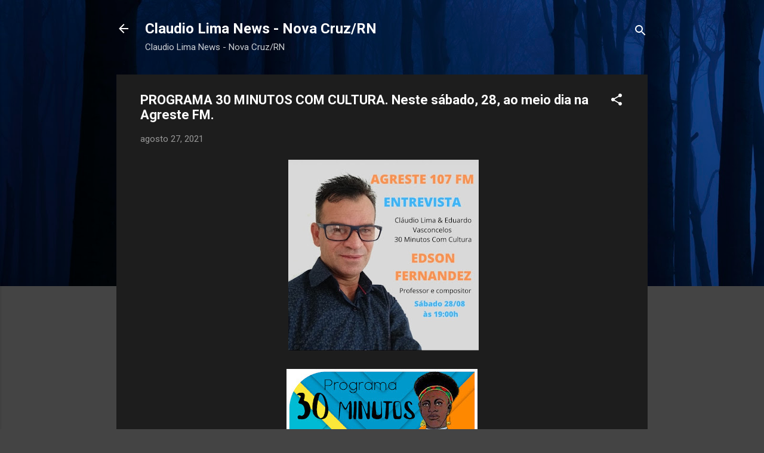

--- FILE ---
content_type: text/html; charset=UTF-8
request_url: https://claudiolimanews.blogspot.com/2021/08/programa-30-minutos-com-cultura-neste.html
body_size: 27536
content:
<!DOCTYPE html>
<html dir='ltr' lang='pt-BR'>
<head>
<meta content='width=device-width, initial-scale=1' name='viewport'/>
<title>PROGRAMA 30 MINUTOS COM CULTURA. Neste sábado, 28, ao meio dia na Agreste FM.</title>
<meta content='text/html; charset=UTF-8' http-equiv='Content-Type'/>
<!-- Chrome, Firefox OS and Opera -->
<meta content='#444444' name='theme-color'/>
<!-- Windows Phone -->
<meta content='#444444' name='msapplication-navbutton-color'/>
<meta content='blogger' name='generator'/>
<link href='https://claudiolimanews.blogspot.com/favicon.ico' rel='icon' type='image/x-icon'/>
<link href='http://claudiolimanews.blogspot.com/2021/08/programa-30-minutos-com-cultura-neste.html' rel='canonical'/>
<link rel="alternate" type="application/atom+xml" title="Claudio Lima News  - Nova Cruz/RN - Atom" href="https://claudiolimanews.blogspot.com/feeds/posts/default" />
<link rel="alternate" type="application/rss+xml" title="Claudio Lima News  - Nova Cruz/RN - RSS" href="https://claudiolimanews.blogspot.com/feeds/posts/default?alt=rss" />
<link rel="service.post" type="application/atom+xml" title="Claudio Lima News  - Nova Cruz/RN - Atom" href="https://www.blogger.com/feeds/7708382619494754489/posts/default" />

<link rel="alternate" type="application/atom+xml" title="Claudio Lima News  - Nova Cruz/RN - Atom" href="https://claudiolimanews.blogspot.com/feeds/4624102089428341461/comments/default" />
<!--Can't find substitution for tag [blog.ieCssRetrofitLinks]-->
<link href='https://blogger.googleusercontent.com/img/b/R29vZ2xl/AVvXsEh85Q8U8-RBv1XF4TXKms-Z1ZL-AXsU2_r25LjLWf_5XC3oOiOC0XUOgOwS7et3Vhu00iVn1BM_nYbruhxeklZxaq1sRf3OIWtYd58RY1-gVC63mnelD9mTAx01GhfYR6hzVQEc8-0hrZE/s320/Screenshot_20210827-170838.jpg' rel='image_src'/>
<meta content='http://claudiolimanews.blogspot.com/2021/08/programa-30-minutos-com-cultura-neste.html' property='og:url'/>
<meta content='PROGRAMA 30 MINUTOS COM CULTURA. Neste sábado, 28, ao meio dia na Agreste FM.' property='og:title'/>
<meta content=' ' property='og:description'/>
<meta content='https://blogger.googleusercontent.com/img/b/R29vZ2xl/AVvXsEh85Q8U8-RBv1XF4TXKms-Z1ZL-AXsU2_r25LjLWf_5XC3oOiOC0XUOgOwS7et3Vhu00iVn1BM_nYbruhxeklZxaq1sRf3OIWtYd58RY1-gVC63mnelD9mTAx01GhfYR6hzVQEc8-0hrZE/w1200-h630-p-k-no-nu/Screenshot_20210827-170838.jpg' property='og:image'/>
<style type='text/css'>@font-face{font-family:'Roboto';font-style:italic;font-weight:300;font-stretch:100%;font-display:swap;src:url(//fonts.gstatic.com/s/roboto/v50/KFOKCnqEu92Fr1Mu53ZEC9_Vu3r1gIhOszmOClHrs6ljXfMMLt_QuAX-k3Yi128m0kN2.woff2)format('woff2');unicode-range:U+0460-052F,U+1C80-1C8A,U+20B4,U+2DE0-2DFF,U+A640-A69F,U+FE2E-FE2F;}@font-face{font-family:'Roboto';font-style:italic;font-weight:300;font-stretch:100%;font-display:swap;src:url(//fonts.gstatic.com/s/roboto/v50/KFOKCnqEu92Fr1Mu53ZEC9_Vu3r1gIhOszmOClHrs6ljXfMMLt_QuAz-k3Yi128m0kN2.woff2)format('woff2');unicode-range:U+0301,U+0400-045F,U+0490-0491,U+04B0-04B1,U+2116;}@font-face{font-family:'Roboto';font-style:italic;font-weight:300;font-stretch:100%;font-display:swap;src:url(//fonts.gstatic.com/s/roboto/v50/KFOKCnqEu92Fr1Mu53ZEC9_Vu3r1gIhOszmOClHrs6ljXfMMLt_QuAT-k3Yi128m0kN2.woff2)format('woff2');unicode-range:U+1F00-1FFF;}@font-face{font-family:'Roboto';font-style:italic;font-weight:300;font-stretch:100%;font-display:swap;src:url(//fonts.gstatic.com/s/roboto/v50/KFOKCnqEu92Fr1Mu53ZEC9_Vu3r1gIhOszmOClHrs6ljXfMMLt_QuAv-k3Yi128m0kN2.woff2)format('woff2');unicode-range:U+0370-0377,U+037A-037F,U+0384-038A,U+038C,U+038E-03A1,U+03A3-03FF;}@font-face{font-family:'Roboto';font-style:italic;font-weight:300;font-stretch:100%;font-display:swap;src:url(//fonts.gstatic.com/s/roboto/v50/KFOKCnqEu92Fr1Mu53ZEC9_Vu3r1gIhOszmOClHrs6ljXfMMLt_QuHT-k3Yi128m0kN2.woff2)format('woff2');unicode-range:U+0302-0303,U+0305,U+0307-0308,U+0310,U+0312,U+0315,U+031A,U+0326-0327,U+032C,U+032F-0330,U+0332-0333,U+0338,U+033A,U+0346,U+034D,U+0391-03A1,U+03A3-03A9,U+03B1-03C9,U+03D1,U+03D5-03D6,U+03F0-03F1,U+03F4-03F5,U+2016-2017,U+2034-2038,U+203C,U+2040,U+2043,U+2047,U+2050,U+2057,U+205F,U+2070-2071,U+2074-208E,U+2090-209C,U+20D0-20DC,U+20E1,U+20E5-20EF,U+2100-2112,U+2114-2115,U+2117-2121,U+2123-214F,U+2190,U+2192,U+2194-21AE,U+21B0-21E5,U+21F1-21F2,U+21F4-2211,U+2213-2214,U+2216-22FF,U+2308-230B,U+2310,U+2319,U+231C-2321,U+2336-237A,U+237C,U+2395,U+239B-23B7,U+23D0,U+23DC-23E1,U+2474-2475,U+25AF,U+25B3,U+25B7,U+25BD,U+25C1,U+25CA,U+25CC,U+25FB,U+266D-266F,U+27C0-27FF,U+2900-2AFF,U+2B0E-2B11,U+2B30-2B4C,U+2BFE,U+3030,U+FF5B,U+FF5D,U+1D400-1D7FF,U+1EE00-1EEFF;}@font-face{font-family:'Roboto';font-style:italic;font-weight:300;font-stretch:100%;font-display:swap;src:url(//fonts.gstatic.com/s/roboto/v50/KFOKCnqEu92Fr1Mu53ZEC9_Vu3r1gIhOszmOClHrs6ljXfMMLt_QuGb-k3Yi128m0kN2.woff2)format('woff2');unicode-range:U+0001-000C,U+000E-001F,U+007F-009F,U+20DD-20E0,U+20E2-20E4,U+2150-218F,U+2190,U+2192,U+2194-2199,U+21AF,U+21E6-21F0,U+21F3,U+2218-2219,U+2299,U+22C4-22C6,U+2300-243F,U+2440-244A,U+2460-24FF,U+25A0-27BF,U+2800-28FF,U+2921-2922,U+2981,U+29BF,U+29EB,U+2B00-2BFF,U+4DC0-4DFF,U+FFF9-FFFB,U+10140-1018E,U+10190-1019C,U+101A0,U+101D0-101FD,U+102E0-102FB,U+10E60-10E7E,U+1D2C0-1D2D3,U+1D2E0-1D37F,U+1F000-1F0FF,U+1F100-1F1AD,U+1F1E6-1F1FF,U+1F30D-1F30F,U+1F315,U+1F31C,U+1F31E,U+1F320-1F32C,U+1F336,U+1F378,U+1F37D,U+1F382,U+1F393-1F39F,U+1F3A7-1F3A8,U+1F3AC-1F3AF,U+1F3C2,U+1F3C4-1F3C6,U+1F3CA-1F3CE,U+1F3D4-1F3E0,U+1F3ED,U+1F3F1-1F3F3,U+1F3F5-1F3F7,U+1F408,U+1F415,U+1F41F,U+1F426,U+1F43F,U+1F441-1F442,U+1F444,U+1F446-1F449,U+1F44C-1F44E,U+1F453,U+1F46A,U+1F47D,U+1F4A3,U+1F4B0,U+1F4B3,U+1F4B9,U+1F4BB,U+1F4BF,U+1F4C8-1F4CB,U+1F4D6,U+1F4DA,U+1F4DF,U+1F4E3-1F4E6,U+1F4EA-1F4ED,U+1F4F7,U+1F4F9-1F4FB,U+1F4FD-1F4FE,U+1F503,U+1F507-1F50B,U+1F50D,U+1F512-1F513,U+1F53E-1F54A,U+1F54F-1F5FA,U+1F610,U+1F650-1F67F,U+1F687,U+1F68D,U+1F691,U+1F694,U+1F698,U+1F6AD,U+1F6B2,U+1F6B9-1F6BA,U+1F6BC,U+1F6C6-1F6CF,U+1F6D3-1F6D7,U+1F6E0-1F6EA,U+1F6F0-1F6F3,U+1F6F7-1F6FC,U+1F700-1F7FF,U+1F800-1F80B,U+1F810-1F847,U+1F850-1F859,U+1F860-1F887,U+1F890-1F8AD,U+1F8B0-1F8BB,U+1F8C0-1F8C1,U+1F900-1F90B,U+1F93B,U+1F946,U+1F984,U+1F996,U+1F9E9,U+1FA00-1FA6F,U+1FA70-1FA7C,U+1FA80-1FA89,U+1FA8F-1FAC6,U+1FACE-1FADC,U+1FADF-1FAE9,U+1FAF0-1FAF8,U+1FB00-1FBFF;}@font-face{font-family:'Roboto';font-style:italic;font-weight:300;font-stretch:100%;font-display:swap;src:url(//fonts.gstatic.com/s/roboto/v50/KFOKCnqEu92Fr1Mu53ZEC9_Vu3r1gIhOszmOClHrs6ljXfMMLt_QuAf-k3Yi128m0kN2.woff2)format('woff2');unicode-range:U+0102-0103,U+0110-0111,U+0128-0129,U+0168-0169,U+01A0-01A1,U+01AF-01B0,U+0300-0301,U+0303-0304,U+0308-0309,U+0323,U+0329,U+1EA0-1EF9,U+20AB;}@font-face{font-family:'Roboto';font-style:italic;font-weight:300;font-stretch:100%;font-display:swap;src:url(//fonts.gstatic.com/s/roboto/v50/KFOKCnqEu92Fr1Mu53ZEC9_Vu3r1gIhOszmOClHrs6ljXfMMLt_QuAb-k3Yi128m0kN2.woff2)format('woff2');unicode-range:U+0100-02BA,U+02BD-02C5,U+02C7-02CC,U+02CE-02D7,U+02DD-02FF,U+0304,U+0308,U+0329,U+1D00-1DBF,U+1E00-1E9F,U+1EF2-1EFF,U+2020,U+20A0-20AB,U+20AD-20C0,U+2113,U+2C60-2C7F,U+A720-A7FF;}@font-face{font-family:'Roboto';font-style:italic;font-weight:300;font-stretch:100%;font-display:swap;src:url(//fonts.gstatic.com/s/roboto/v50/KFOKCnqEu92Fr1Mu53ZEC9_Vu3r1gIhOszmOClHrs6ljXfMMLt_QuAj-k3Yi128m0g.woff2)format('woff2');unicode-range:U+0000-00FF,U+0131,U+0152-0153,U+02BB-02BC,U+02C6,U+02DA,U+02DC,U+0304,U+0308,U+0329,U+2000-206F,U+20AC,U+2122,U+2191,U+2193,U+2212,U+2215,U+FEFF,U+FFFD;}@font-face{font-family:'Roboto';font-style:normal;font-weight:400;font-stretch:100%;font-display:swap;src:url(//fonts.gstatic.com/s/roboto/v50/KFO7CnqEu92Fr1ME7kSn66aGLdTylUAMa3GUBHMdazTgWw.woff2)format('woff2');unicode-range:U+0460-052F,U+1C80-1C8A,U+20B4,U+2DE0-2DFF,U+A640-A69F,U+FE2E-FE2F;}@font-face{font-family:'Roboto';font-style:normal;font-weight:400;font-stretch:100%;font-display:swap;src:url(//fonts.gstatic.com/s/roboto/v50/KFO7CnqEu92Fr1ME7kSn66aGLdTylUAMa3iUBHMdazTgWw.woff2)format('woff2');unicode-range:U+0301,U+0400-045F,U+0490-0491,U+04B0-04B1,U+2116;}@font-face{font-family:'Roboto';font-style:normal;font-weight:400;font-stretch:100%;font-display:swap;src:url(//fonts.gstatic.com/s/roboto/v50/KFO7CnqEu92Fr1ME7kSn66aGLdTylUAMa3CUBHMdazTgWw.woff2)format('woff2');unicode-range:U+1F00-1FFF;}@font-face{font-family:'Roboto';font-style:normal;font-weight:400;font-stretch:100%;font-display:swap;src:url(//fonts.gstatic.com/s/roboto/v50/KFO7CnqEu92Fr1ME7kSn66aGLdTylUAMa3-UBHMdazTgWw.woff2)format('woff2');unicode-range:U+0370-0377,U+037A-037F,U+0384-038A,U+038C,U+038E-03A1,U+03A3-03FF;}@font-face{font-family:'Roboto';font-style:normal;font-weight:400;font-stretch:100%;font-display:swap;src:url(//fonts.gstatic.com/s/roboto/v50/KFO7CnqEu92Fr1ME7kSn66aGLdTylUAMawCUBHMdazTgWw.woff2)format('woff2');unicode-range:U+0302-0303,U+0305,U+0307-0308,U+0310,U+0312,U+0315,U+031A,U+0326-0327,U+032C,U+032F-0330,U+0332-0333,U+0338,U+033A,U+0346,U+034D,U+0391-03A1,U+03A3-03A9,U+03B1-03C9,U+03D1,U+03D5-03D6,U+03F0-03F1,U+03F4-03F5,U+2016-2017,U+2034-2038,U+203C,U+2040,U+2043,U+2047,U+2050,U+2057,U+205F,U+2070-2071,U+2074-208E,U+2090-209C,U+20D0-20DC,U+20E1,U+20E5-20EF,U+2100-2112,U+2114-2115,U+2117-2121,U+2123-214F,U+2190,U+2192,U+2194-21AE,U+21B0-21E5,U+21F1-21F2,U+21F4-2211,U+2213-2214,U+2216-22FF,U+2308-230B,U+2310,U+2319,U+231C-2321,U+2336-237A,U+237C,U+2395,U+239B-23B7,U+23D0,U+23DC-23E1,U+2474-2475,U+25AF,U+25B3,U+25B7,U+25BD,U+25C1,U+25CA,U+25CC,U+25FB,U+266D-266F,U+27C0-27FF,U+2900-2AFF,U+2B0E-2B11,U+2B30-2B4C,U+2BFE,U+3030,U+FF5B,U+FF5D,U+1D400-1D7FF,U+1EE00-1EEFF;}@font-face{font-family:'Roboto';font-style:normal;font-weight:400;font-stretch:100%;font-display:swap;src:url(//fonts.gstatic.com/s/roboto/v50/KFO7CnqEu92Fr1ME7kSn66aGLdTylUAMaxKUBHMdazTgWw.woff2)format('woff2');unicode-range:U+0001-000C,U+000E-001F,U+007F-009F,U+20DD-20E0,U+20E2-20E4,U+2150-218F,U+2190,U+2192,U+2194-2199,U+21AF,U+21E6-21F0,U+21F3,U+2218-2219,U+2299,U+22C4-22C6,U+2300-243F,U+2440-244A,U+2460-24FF,U+25A0-27BF,U+2800-28FF,U+2921-2922,U+2981,U+29BF,U+29EB,U+2B00-2BFF,U+4DC0-4DFF,U+FFF9-FFFB,U+10140-1018E,U+10190-1019C,U+101A0,U+101D0-101FD,U+102E0-102FB,U+10E60-10E7E,U+1D2C0-1D2D3,U+1D2E0-1D37F,U+1F000-1F0FF,U+1F100-1F1AD,U+1F1E6-1F1FF,U+1F30D-1F30F,U+1F315,U+1F31C,U+1F31E,U+1F320-1F32C,U+1F336,U+1F378,U+1F37D,U+1F382,U+1F393-1F39F,U+1F3A7-1F3A8,U+1F3AC-1F3AF,U+1F3C2,U+1F3C4-1F3C6,U+1F3CA-1F3CE,U+1F3D4-1F3E0,U+1F3ED,U+1F3F1-1F3F3,U+1F3F5-1F3F7,U+1F408,U+1F415,U+1F41F,U+1F426,U+1F43F,U+1F441-1F442,U+1F444,U+1F446-1F449,U+1F44C-1F44E,U+1F453,U+1F46A,U+1F47D,U+1F4A3,U+1F4B0,U+1F4B3,U+1F4B9,U+1F4BB,U+1F4BF,U+1F4C8-1F4CB,U+1F4D6,U+1F4DA,U+1F4DF,U+1F4E3-1F4E6,U+1F4EA-1F4ED,U+1F4F7,U+1F4F9-1F4FB,U+1F4FD-1F4FE,U+1F503,U+1F507-1F50B,U+1F50D,U+1F512-1F513,U+1F53E-1F54A,U+1F54F-1F5FA,U+1F610,U+1F650-1F67F,U+1F687,U+1F68D,U+1F691,U+1F694,U+1F698,U+1F6AD,U+1F6B2,U+1F6B9-1F6BA,U+1F6BC,U+1F6C6-1F6CF,U+1F6D3-1F6D7,U+1F6E0-1F6EA,U+1F6F0-1F6F3,U+1F6F7-1F6FC,U+1F700-1F7FF,U+1F800-1F80B,U+1F810-1F847,U+1F850-1F859,U+1F860-1F887,U+1F890-1F8AD,U+1F8B0-1F8BB,U+1F8C0-1F8C1,U+1F900-1F90B,U+1F93B,U+1F946,U+1F984,U+1F996,U+1F9E9,U+1FA00-1FA6F,U+1FA70-1FA7C,U+1FA80-1FA89,U+1FA8F-1FAC6,U+1FACE-1FADC,U+1FADF-1FAE9,U+1FAF0-1FAF8,U+1FB00-1FBFF;}@font-face{font-family:'Roboto';font-style:normal;font-weight:400;font-stretch:100%;font-display:swap;src:url(//fonts.gstatic.com/s/roboto/v50/KFO7CnqEu92Fr1ME7kSn66aGLdTylUAMa3OUBHMdazTgWw.woff2)format('woff2');unicode-range:U+0102-0103,U+0110-0111,U+0128-0129,U+0168-0169,U+01A0-01A1,U+01AF-01B0,U+0300-0301,U+0303-0304,U+0308-0309,U+0323,U+0329,U+1EA0-1EF9,U+20AB;}@font-face{font-family:'Roboto';font-style:normal;font-weight:400;font-stretch:100%;font-display:swap;src:url(//fonts.gstatic.com/s/roboto/v50/KFO7CnqEu92Fr1ME7kSn66aGLdTylUAMa3KUBHMdazTgWw.woff2)format('woff2');unicode-range:U+0100-02BA,U+02BD-02C5,U+02C7-02CC,U+02CE-02D7,U+02DD-02FF,U+0304,U+0308,U+0329,U+1D00-1DBF,U+1E00-1E9F,U+1EF2-1EFF,U+2020,U+20A0-20AB,U+20AD-20C0,U+2113,U+2C60-2C7F,U+A720-A7FF;}@font-face{font-family:'Roboto';font-style:normal;font-weight:400;font-stretch:100%;font-display:swap;src:url(//fonts.gstatic.com/s/roboto/v50/KFO7CnqEu92Fr1ME7kSn66aGLdTylUAMa3yUBHMdazQ.woff2)format('woff2');unicode-range:U+0000-00FF,U+0131,U+0152-0153,U+02BB-02BC,U+02C6,U+02DA,U+02DC,U+0304,U+0308,U+0329,U+2000-206F,U+20AC,U+2122,U+2191,U+2193,U+2212,U+2215,U+FEFF,U+FFFD;}@font-face{font-family:'Roboto';font-style:normal;font-weight:700;font-stretch:100%;font-display:swap;src:url(//fonts.gstatic.com/s/roboto/v50/KFO7CnqEu92Fr1ME7kSn66aGLdTylUAMa3GUBHMdazTgWw.woff2)format('woff2');unicode-range:U+0460-052F,U+1C80-1C8A,U+20B4,U+2DE0-2DFF,U+A640-A69F,U+FE2E-FE2F;}@font-face{font-family:'Roboto';font-style:normal;font-weight:700;font-stretch:100%;font-display:swap;src:url(//fonts.gstatic.com/s/roboto/v50/KFO7CnqEu92Fr1ME7kSn66aGLdTylUAMa3iUBHMdazTgWw.woff2)format('woff2');unicode-range:U+0301,U+0400-045F,U+0490-0491,U+04B0-04B1,U+2116;}@font-face{font-family:'Roboto';font-style:normal;font-weight:700;font-stretch:100%;font-display:swap;src:url(//fonts.gstatic.com/s/roboto/v50/KFO7CnqEu92Fr1ME7kSn66aGLdTylUAMa3CUBHMdazTgWw.woff2)format('woff2');unicode-range:U+1F00-1FFF;}@font-face{font-family:'Roboto';font-style:normal;font-weight:700;font-stretch:100%;font-display:swap;src:url(//fonts.gstatic.com/s/roboto/v50/KFO7CnqEu92Fr1ME7kSn66aGLdTylUAMa3-UBHMdazTgWw.woff2)format('woff2');unicode-range:U+0370-0377,U+037A-037F,U+0384-038A,U+038C,U+038E-03A1,U+03A3-03FF;}@font-face{font-family:'Roboto';font-style:normal;font-weight:700;font-stretch:100%;font-display:swap;src:url(//fonts.gstatic.com/s/roboto/v50/KFO7CnqEu92Fr1ME7kSn66aGLdTylUAMawCUBHMdazTgWw.woff2)format('woff2');unicode-range:U+0302-0303,U+0305,U+0307-0308,U+0310,U+0312,U+0315,U+031A,U+0326-0327,U+032C,U+032F-0330,U+0332-0333,U+0338,U+033A,U+0346,U+034D,U+0391-03A1,U+03A3-03A9,U+03B1-03C9,U+03D1,U+03D5-03D6,U+03F0-03F1,U+03F4-03F5,U+2016-2017,U+2034-2038,U+203C,U+2040,U+2043,U+2047,U+2050,U+2057,U+205F,U+2070-2071,U+2074-208E,U+2090-209C,U+20D0-20DC,U+20E1,U+20E5-20EF,U+2100-2112,U+2114-2115,U+2117-2121,U+2123-214F,U+2190,U+2192,U+2194-21AE,U+21B0-21E5,U+21F1-21F2,U+21F4-2211,U+2213-2214,U+2216-22FF,U+2308-230B,U+2310,U+2319,U+231C-2321,U+2336-237A,U+237C,U+2395,U+239B-23B7,U+23D0,U+23DC-23E1,U+2474-2475,U+25AF,U+25B3,U+25B7,U+25BD,U+25C1,U+25CA,U+25CC,U+25FB,U+266D-266F,U+27C0-27FF,U+2900-2AFF,U+2B0E-2B11,U+2B30-2B4C,U+2BFE,U+3030,U+FF5B,U+FF5D,U+1D400-1D7FF,U+1EE00-1EEFF;}@font-face{font-family:'Roboto';font-style:normal;font-weight:700;font-stretch:100%;font-display:swap;src:url(//fonts.gstatic.com/s/roboto/v50/KFO7CnqEu92Fr1ME7kSn66aGLdTylUAMaxKUBHMdazTgWw.woff2)format('woff2');unicode-range:U+0001-000C,U+000E-001F,U+007F-009F,U+20DD-20E0,U+20E2-20E4,U+2150-218F,U+2190,U+2192,U+2194-2199,U+21AF,U+21E6-21F0,U+21F3,U+2218-2219,U+2299,U+22C4-22C6,U+2300-243F,U+2440-244A,U+2460-24FF,U+25A0-27BF,U+2800-28FF,U+2921-2922,U+2981,U+29BF,U+29EB,U+2B00-2BFF,U+4DC0-4DFF,U+FFF9-FFFB,U+10140-1018E,U+10190-1019C,U+101A0,U+101D0-101FD,U+102E0-102FB,U+10E60-10E7E,U+1D2C0-1D2D3,U+1D2E0-1D37F,U+1F000-1F0FF,U+1F100-1F1AD,U+1F1E6-1F1FF,U+1F30D-1F30F,U+1F315,U+1F31C,U+1F31E,U+1F320-1F32C,U+1F336,U+1F378,U+1F37D,U+1F382,U+1F393-1F39F,U+1F3A7-1F3A8,U+1F3AC-1F3AF,U+1F3C2,U+1F3C4-1F3C6,U+1F3CA-1F3CE,U+1F3D4-1F3E0,U+1F3ED,U+1F3F1-1F3F3,U+1F3F5-1F3F7,U+1F408,U+1F415,U+1F41F,U+1F426,U+1F43F,U+1F441-1F442,U+1F444,U+1F446-1F449,U+1F44C-1F44E,U+1F453,U+1F46A,U+1F47D,U+1F4A3,U+1F4B0,U+1F4B3,U+1F4B9,U+1F4BB,U+1F4BF,U+1F4C8-1F4CB,U+1F4D6,U+1F4DA,U+1F4DF,U+1F4E3-1F4E6,U+1F4EA-1F4ED,U+1F4F7,U+1F4F9-1F4FB,U+1F4FD-1F4FE,U+1F503,U+1F507-1F50B,U+1F50D,U+1F512-1F513,U+1F53E-1F54A,U+1F54F-1F5FA,U+1F610,U+1F650-1F67F,U+1F687,U+1F68D,U+1F691,U+1F694,U+1F698,U+1F6AD,U+1F6B2,U+1F6B9-1F6BA,U+1F6BC,U+1F6C6-1F6CF,U+1F6D3-1F6D7,U+1F6E0-1F6EA,U+1F6F0-1F6F3,U+1F6F7-1F6FC,U+1F700-1F7FF,U+1F800-1F80B,U+1F810-1F847,U+1F850-1F859,U+1F860-1F887,U+1F890-1F8AD,U+1F8B0-1F8BB,U+1F8C0-1F8C1,U+1F900-1F90B,U+1F93B,U+1F946,U+1F984,U+1F996,U+1F9E9,U+1FA00-1FA6F,U+1FA70-1FA7C,U+1FA80-1FA89,U+1FA8F-1FAC6,U+1FACE-1FADC,U+1FADF-1FAE9,U+1FAF0-1FAF8,U+1FB00-1FBFF;}@font-face{font-family:'Roboto';font-style:normal;font-weight:700;font-stretch:100%;font-display:swap;src:url(//fonts.gstatic.com/s/roboto/v50/KFO7CnqEu92Fr1ME7kSn66aGLdTylUAMa3OUBHMdazTgWw.woff2)format('woff2');unicode-range:U+0102-0103,U+0110-0111,U+0128-0129,U+0168-0169,U+01A0-01A1,U+01AF-01B0,U+0300-0301,U+0303-0304,U+0308-0309,U+0323,U+0329,U+1EA0-1EF9,U+20AB;}@font-face{font-family:'Roboto';font-style:normal;font-weight:700;font-stretch:100%;font-display:swap;src:url(//fonts.gstatic.com/s/roboto/v50/KFO7CnqEu92Fr1ME7kSn66aGLdTylUAMa3KUBHMdazTgWw.woff2)format('woff2');unicode-range:U+0100-02BA,U+02BD-02C5,U+02C7-02CC,U+02CE-02D7,U+02DD-02FF,U+0304,U+0308,U+0329,U+1D00-1DBF,U+1E00-1E9F,U+1EF2-1EFF,U+2020,U+20A0-20AB,U+20AD-20C0,U+2113,U+2C60-2C7F,U+A720-A7FF;}@font-face{font-family:'Roboto';font-style:normal;font-weight:700;font-stretch:100%;font-display:swap;src:url(//fonts.gstatic.com/s/roboto/v50/KFO7CnqEu92Fr1ME7kSn66aGLdTylUAMa3yUBHMdazQ.woff2)format('woff2');unicode-range:U+0000-00FF,U+0131,U+0152-0153,U+02BB-02BC,U+02C6,U+02DA,U+02DC,U+0304,U+0308,U+0329,U+2000-206F,U+20AC,U+2122,U+2191,U+2193,U+2212,U+2215,U+FEFF,U+FFFD;}</style>
<style id='page-skin-1' type='text/css'><!--
/*! normalize.css v3.0.1 | MIT License | git.io/normalize */html{font-family:sans-serif;-ms-text-size-adjust:100%;-webkit-text-size-adjust:100%}body{margin:0}article,aside,details,figcaption,figure,footer,header,hgroup,main,nav,section,summary{display:block}audio,canvas,progress,video{display:inline-block;vertical-align:baseline}audio:not([controls]){display:none;height:0}[hidden],template{display:none}a{background:transparent}a:active,a:hover{outline:0}abbr[title]{border-bottom:1px dotted}b,strong{font-weight:bold}dfn{font-style:italic}h1{font-size:2em;margin:.67em 0}mark{background:#ff0;color:#000}small{font-size:80%}sub,sup{font-size:75%;line-height:0;position:relative;vertical-align:baseline}sup{top:-0.5em}sub{bottom:-0.25em}img{border:0}svg:not(:root){overflow:hidden}figure{margin:1em 40px}hr{-moz-box-sizing:content-box;box-sizing:content-box;height:0}pre{overflow:auto}code,kbd,pre,samp{font-family:monospace,monospace;font-size:1em}button,input,optgroup,select,textarea{color:inherit;font:inherit;margin:0}button{overflow:visible}button,select{text-transform:none}button,html input[type="button"],input[type="reset"],input[type="submit"]{-webkit-appearance:button;cursor:pointer}button[disabled],html input[disabled]{cursor:default}button::-moz-focus-inner,input::-moz-focus-inner{border:0;padding:0}input{line-height:normal}input[type="checkbox"],input[type="radio"]{box-sizing:border-box;padding:0}input[type="number"]::-webkit-inner-spin-button,input[type="number"]::-webkit-outer-spin-button{height:auto}input[type="search"]{-webkit-appearance:textfield;-moz-box-sizing:content-box;-webkit-box-sizing:content-box;box-sizing:content-box}input[type="search"]::-webkit-search-cancel-button,input[type="search"]::-webkit-search-decoration{-webkit-appearance:none}fieldset{border:1px solid #c0c0c0;margin:0 2px;padding:.35em .625em .75em}legend{border:0;padding:0}textarea{overflow:auto}optgroup{font-weight:bold}table{border-collapse:collapse;border-spacing:0}td,th{padding:0}
/*!************************************************
* Blogger Template Style
* Name: Contempo
**************************************************/
body{
overflow-wrap:break-word;
word-break:break-word;
word-wrap:break-word
}
.hidden{
display:none
}
.invisible{
visibility:hidden
}
.container::after,.float-container::after{
clear:both;
content:"";
display:table
}
.clearboth{
clear:both
}
#comments .comment .comment-actions,.subscribe-popup .FollowByEmail .follow-by-email-submit,.widget.Profile .profile-link,.widget.Profile .profile-link.visit-profile{
background:0 0;
border:0;
box-shadow:none;
color:#2196f3;
cursor:pointer;
font-size:14px;
font-weight:700;
outline:0;
text-decoration:none;
text-transform:uppercase;
width:auto
}
.dim-overlay{
background-color:rgba(0,0,0,.54);
height:100vh;
left:0;
position:fixed;
top:0;
width:100%
}
#sharing-dim-overlay{
background-color:transparent
}
input::-ms-clear{
display:none
}
.blogger-logo,.svg-icon-24.blogger-logo{
fill:#ff9800;
opacity:1
}
.loading-spinner-large{
-webkit-animation:mspin-rotate 1.568s infinite linear;
animation:mspin-rotate 1.568s infinite linear;
height:48px;
overflow:hidden;
position:absolute;
width:48px;
z-index:200
}
.loading-spinner-large>div{
-webkit-animation:mspin-revrot 5332ms infinite steps(4);
animation:mspin-revrot 5332ms infinite steps(4)
}
.loading-spinner-large>div>div{
-webkit-animation:mspin-singlecolor-large-film 1333ms infinite steps(81);
animation:mspin-singlecolor-large-film 1333ms infinite steps(81);
background-size:100%;
height:48px;
width:3888px
}
.mspin-black-large>div>div,.mspin-grey_54-large>div>div{
background-image:url(https://www.blogblog.com/indie/mspin_black_large.svg)
}
.mspin-white-large>div>div{
background-image:url(https://www.blogblog.com/indie/mspin_white_large.svg)
}
.mspin-grey_54-large{
opacity:.54
}
@-webkit-keyframes mspin-singlecolor-large-film{
from{
-webkit-transform:translateX(0);
transform:translateX(0)
}
to{
-webkit-transform:translateX(-3888px);
transform:translateX(-3888px)
}
}
@keyframes mspin-singlecolor-large-film{
from{
-webkit-transform:translateX(0);
transform:translateX(0)
}
to{
-webkit-transform:translateX(-3888px);
transform:translateX(-3888px)
}
}
@-webkit-keyframes mspin-rotate{
from{
-webkit-transform:rotate(0);
transform:rotate(0)
}
to{
-webkit-transform:rotate(360deg);
transform:rotate(360deg)
}
}
@keyframes mspin-rotate{
from{
-webkit-transform:rotate(0);
transform:rotate(0)
}
to{
-webkit-transform:rotate(360deg);
transform:rotate(360deg)
}
}
@-webkit-keyframes mspin-revrot{
from{
-webkit-transform:rotate(0);
transform:rotate(0)
}
to{
-webkit-transform:rotate(-360deg);
transform:rotate(-360deg)
}
}
@keyframes mspin-revrot{
from{
-webkit-transform:rotate(0);
transform:rotate(0)
}
to{
-webkit-transform:rotate(-360deg);
transform:rotate(-360deg)
}
}
.skip-navigation{
background-color:#fff;
box-sizing:border-box;
color:#000;
display:block;
height:0;
left:0;
line-height:50px;
overflow:hidden;
padding-top:0;
position:fixed;
text-align:center;
top:0;
-webkit-transition:box-shadow .3s,height .3s,padding-top .3s;
transition:box-shadow .3s,height .3s,padding-top .3s;
width:100%;
z-index:900
}
.skip-navigation:focus{
box-shadow:0 4px 5px 0 rgba(0,0,0,.14),0 1px 10px 0 rgba(0,0,0,.12),0 2px 4px -1px rgba(0,0,0,.2);
height:50px
}
#main{
outline:0
}
.main-heading{
position:absolute;
clip:rect(1px,1px,1px,1px);
padding:0;
border:0;
height:1px;
width:1px;
overflow:hidden
}
.Attribution{
margin-top:1em;
text-align:center
}
.Attribution .blogger img,.Attribution .blogger svg{
vertical-align:bottom
}
.Attribution .blogger img{
margin-right:.5em
}
.Attribution div{
line-height:24px;
margin-top:.5em
}
.Attribution .copyright,.Attribution .image-attribution{
font-size:.7em;
margin-top:1.5em
}
.BLOG_mobile_video_class{
display:none
}
.bg-photo{
background-attachment:scroll!important
}
body .CSS_LIGHTBOX{
z-index:900
}
.extendable .show-less,.extendable .show-more{
border-color:#2196f3;
color:#2196f3;
margin-top:8px
}
.extendable .show-less.hidden,.extendable .show-more.hidden{
display:none
}
.inline-ad{
display:none;
max-width:100%;
overflow:hidden
}
.adsbygoogle{
display:block
}
#cookieChoiceInfo{
bottom:0;
top:auto
}
iframe.b-hbp-video{
border:0
}
.post-body img{
max-width:100%
}
.post-body iframe{
max-width:100%
}
.post-body a[imageanchor="1"]{
display:inline-block
}
.byline{
margin-right:1em
}
.byline:last-child{
margin-right:0
}
.link-copied-dialog{
max-width:520px;
outline:0
}
.link-copied-dialog .modal-dialog-buttons{
margin-top:8px
}
.link-copied-dialog .goog-buttonset-default{
background:0 0;
border:0
}
.link-copied-dialog .goog-buttonset-default:focus{
outline:0
}
.paging-control-container{
margin-bottom:16px
}
.paging-control-container .paging-control{
display:inline-block
}
.paging-control-container .comment-range-text::after,.paging-control-container .paging-control{
color:#2196f3
}
.paging-control-container .comment-range-text,.paging-control-container .paging-control{
margin-right:8px
}
.paging-control-container .comment-range-text::after,.paging-control-container .paging-control::after{
content:"\b7";
cursor:default;
padding-left:8px;
pointer-events:none
}
.paging-control-container .comment-range-text:last-child::after,.paging-control-container .paging-control:last-child::after{
content:none
}
.byline.reactions iframe{
height:20px
}
.b-notification{
color:#000;
background-color:#fff;
border-bottom:solid 1px #000;
box-sizing:border-box;
padding:16px 32px;
text-align:center
}
.b-notification.visible{
-webkit-transition:margin-top .3s cubic-bezier(.4,0,.2,1);
transition:margin-top .3s cubic-bezier(.4,0,.2,1)
}
.b-notification.invisible{
position:absolute
}
.b-notification-close{
position:absolute;
right:8px;
top:8px
}
.no-posts-message{
line-height:40px;
text-align:center
}
@media screen and (max-width:800px){
body.item-view .post-body a[imageanchor="1"][style*="float: left;"],body.item-view .post-body a[imageanchor="1"][style*="float: right;"]{
float:none!important;
clear:none!important
}
body.item-view .post-body a[imageanchor="1"] img{
display:block;
height:auto;
margin:0 auto
}
body.item-view .post-body>.separator:first-child>a[imageanchor="1"]:first-child{
margin-top:20px
}
.post-body a[imageanchor]{
display:block
}
body.item-view .post-body a[imageanchor="1"]{
margin-left:0!important;
margin-right:0!important
}
body.item-view .post-body a[imageanchor="1"]+a[imageanchor="1"]{
margin-top:16px
}
}
.item-control{
display:none
}
#comments{
border-top:1px dashed rgba(0,0,0,.54);
margin-top:20px;
padding:20px
}
#comments .comment-thread ol{
margin:0;
padding-left:0;
padding-left:0
}
#comments .comment .comment-replybox-single,#comments .comment-thread .comment-replies{
margin-left:60px
}
#comments .comment-thread .thread-count{
display:none
}
#comments .comment{
list-style-type:none;
padding:0 0 30px;
position:relative
}
#comments .comment .comment{
padding-bottom:8px
}
.comment .avatar-image-container{
position:absolute
}
.comment .avatar-image-container img{
border-radius:50%
}
.avatar-image-container svg,.comment .avatar-image-container .avatar-icon{
border-radius:50%;
border:solid 1px #ffffff;
box-sizing:border-box;
fill:#ffffff;
height:35px;
margin:0;
padding:7px;
width:35px
}
.comment .comment-block{
margin-top:10px;
margin-left:60px;
padding-bottom:0
}
#comments .comment-author-header-wrapper{
margin-left:40px
}
#comments .comment .thread-expanded .comment-block{
padding-bottom:20px
}
#comments .comment .comment-header .user,#comments .comment .comment-header .user a{
color:#ffffff;
font-style:normal;
font-weight:700
}
#comments .comment .comment-actions{
bottom:0;
margin-bottom:15px;
position:absolute
}
#comments .comment .comment-actions>*{
margin-right:8px
}
#comments .comment .comment-header .datetime{
bottom:0;
color:rgba(255,255,255,.54);
display:inline-block;
font-size:13px;
font-style:italic;
margin-left:8px
}
#comments .comment .comment-footer .comment-timestamp a,#comments .comment .comment-header .datetime a{
color:rgba(255,255,255,.54)
}
#comments .comment .comment-content,.comment .comment-body{
margin-top:12px;
word-break:break-word
}
.comment-body{
margin-bottom:12px
}
#comments.embed[data-num-comments="0"]{
border:0;
margin-top:0;
padding-top:0
}
#comments.embed[data-num-comments="0"] #comment-post-message,#comments.embed[data-num-comments="0"] div.comment-form>p,#comments.embed[data-num-comments="0"] p.comment-footer{
display:none
}
#comment-editor-src{
display:none
}
.comments .comments-content .loadmore.loaded{
max-height:0;
opacity:0;
overflow:hidden
}
.extendable .remaining-items{
height:0;
overflow:hidden;
-webkit-transition:height .3s cubic-bezier(.4,0,.2,1);
transition:height .3s cubic-bezier(.4,0,.2,1)
}
.extendable .remaining-items.expanded{
height:auto
}
.svg-icon-24,.svg-icon-24-button{
cursor:pointer;
height:24px;
width:24px;
min-width:24px
}
.touch-icon{
margin:-12px;
padding:12px
}
.touch-icon:active,.touch-icon:focus{
background-color:rgba(153,153,153,.4);
border-radius:50%
}
svg:not(:root).touch-icon{
overflow:visible
}
html[dir=rtl] .rtl-reversible-icon{
-webkit-transform:scaleX(-1);
-ms-transform:scaleX(-1);
transform:scaleX(-1)
}
.svg-icon-24-button,.touch-icon-button{
background:0 0;
border:0;
margin:0;
outline:0;
padding:0
}
.touch-icon-button .touch-icon:active,.touch-icon-button .touch-icon:focus{
background-color:transparent
}
.touch-icon-button:active .touch-icon,.touch-icon-button:focus .touch-icon{
background-color:rgba(153,153,153,.4);
border-radius:50%
}
.Profile .default-avatar-wrapper .avatar-icon{
border-radius:50%;
border:solid 1px #ffffff;
box-sizing:border-box;
fill:#ffffff;
margin:0
}
.Profile .individual .default-avatar-wrapper .avatar-icon{
padding:25px
}
.Profile .individual .avatar-icon,.Profile .individual .profile-img{
height:120px;
width:120px
}
.Profile .team .default-avatar-wrapper .avatar-icon{
padding:8px
}
.Profile .team .avatar-icon,.Profile .team .default-avatar-wrapper,.Profile .team .profile-img{
height:40px;
width:40px
}
.snippet-container{
margin:0;
position:relative;
overflow:hidden
}
.snippet-fade{
bottom:0;
box-sizing:border-box;
position:absolute;
width:96px
}
.snippet-fade{
right:0
}
.snippet-fade:after{
content:"\2026"
}
.snippet-fade:after{
float:right
}
.post-bottom{
-webkit-box-align:center;
-webkit-align-items:center;
-ms-flex-align:center;
align-items:center;
display:-webkit-box;
display:-webkit-flex;
display:-ms-flexbox;
display:flex;
-webkit-flex-wrap:wrap;
-ms-flex-wrap:wrap;
flex-wrap:wrap
}
.post-footer{
-webkit-box-flex:1;
-webkit-flex:1 1 auto;
-ms-flex:1 1 auto;
flex:1 1 auto;
-webkit-flex-wrap:wrap;
-ms-flex-wrap:wrap;
flex-wrap:wrap;
-webkit-box-ordinal-group:2;
-webkit-order:1;
-ms-flex-order:1;
order:1
}
.post-footer>*{
-webkit-box-flex:0;
-webkit-flex:0 1 auto;
-ms-flex:0 1 auto;
flex:0 1 auto
}
.post-footer .byline:last-child{
margin-right:1em
}
.jump-link{
-webkit-box-flex:0;
-webkit-flex:0 0 auto;
-ms-flex:0 0 auto;
flex:0 0 auto;
-webkit-box-ordinal-group:3;
-webkit-order:2;
-ms-flex-order:2;
order:2
}
.centered-top-container.sticky{
left:0;
position:fixed;
right:0;
top:0;
width:auto;
z-index:50;
-webkit-transition-property:opacity,-webkit-transform;
transition-property:opacity,-webkit-transform;
transition-property:transform,opacity;
transition-property:transform,opacity,-webkit-transform;
-webkit-transition-duration:.2s;
transition-duration:.2s;
-webkit-transition-timing-function:cubic-bezier(.4,0,.2,1);
transition-timing-function:cubic-bezier(.4,0,.2,1)
}
.centered-top-placeholder{
display:none
}
.collapsed-header .centered-top-placeholder{
display:block
}
.centered-top-container .Header .replaced h1,.centered-top-placeholder .Header .replaced h1{
display:none
}
.centered-top-container.sticky .Header .replaced h1{
display:block
}
.centered-top-container.sticky .Header .header-widget{
background:0 0
}
.centered-top-container.sticky .Header .header-image-wrapper{
display:none
}
.centered-top-container img,.centered-top-placeholder img{
max-width:100%
}
.collapsible{
-webkit-transition:height .3s cubic-bezier(.4,0,.2,1);
transition:height .3s cubic-bezier(.4,0,.2,1)
}
.collapsible,.collapsible>summary{
display:block;
overflow:hidden
}
.collapsible>:not(summary){
display:none
}
.collapsible[open]>:not(summary){
display:block
}
.collapsible:focus,.collapsible>summary:focus{
outline:0
}
.collapsible>summary{
cursor:pointer;
display:block;
padding:0
}
.collapsible:focus>summary,.collapsible>summary:focus{
background-color:transparent
}
.collapsible>summary::-webkit-details-marker{
display:none
}
.collapsible-title{
-webkit-box-align:center;
-webkit-align-items:center;
-ms-flex-align:center;
align-items:center;
display:-webkit-box;
display:-webkit-flex;
display:-ms-flexbox;
display:flex
}
.collapsible-title .title{
-webkit-box-flex:1;
-webkit-flex:1 1 auto;
-ms-flex:1 1 auto;
flex:1 1 auto;
-webkit-box-ordinal-group:1;
-webkit-order:0;
-ms-flex-order:0;
order:0;
overflow:hidden;
text-overflow:ellipsis;
white-space:nowrap
}
.collapsible-title .chevron-down,.collapsible[open] .collapsible-title .chevron-up{
display:block
}
.collapsible-title .chevron-up,.collapsible[open] .collapsible-title .chevron-down{
display:none
}
.flat-button{
cursor:pointer;
display:inline-block;
font-weight:700;
text-transform:uppercase;
border-radius:2px;
padding:8px;
margin:-8px
}
.flat-icon-button{
background:0 0;
border:0;
margin:0;
outline:0;
padding:0;
margin:-12px;
padding:12px;
cursor:pointer;
box-sizing:content-box;
display:inline-block;
line-height:0
}
.flat-icon-button,.flat-icon-button .splash-wrapper{
border-radius:50%
}
.flat-icon-button .splash.animate{
-webkit-animation-duration:.3s;
animation-duration:.3s
}
.overflowable-container{
max-height:46px;
overflow:hidden;
position:relative
}
.overflow-button{
cursor:pointer
}
#overflowable-dim-overlay{
background:0 0
}
.overflow-popup{
box-shadow:0 2px 2px 0 rgba(0,0,0,.14),0 3px 1px -2px rgba(0,0,0,.2),0 1px 5px 0 rgba(0,0,0,.12);
background-color:#1d1d1d;
left:0;
max-width:calc(100% - 32px);
position:absolute;
top:0;
visibility:hidden;
z-index:101
}
.overflow-popup ul{
list-style:none
}
.overflow-popup .tabs li,.overflow-popup li{
display:block;
height:auto
}
.overflow-popup .tabs li{
padding-left:0;
padding-right:0
}
.overflow-button.hidden,.overflow-popup .tabs li.hidden,.overflow-popup li.hidden{
display:none
}
.pill-button{
background:0 0;
border:1px solid;
border-radius:12px;
cursor:pointer;
display:inline-block;
padding:4px 16px;
text-transform:uppercase
}
.ripple{
position:relative
}
.ripple>*{
z-index:1
}
.splash-wrapper{
bottom:0;
left:0;
overflow:hidden;
pointer-events:none;
position:absolute;
right:0;
top:0;
z-index:0
}
.splash{
background:#ccc;
border-radius:100%;
display:block;
opacity:.6;
position:absolute;
-webkit-transform:scale(0);
-ms-transform:scale(0);
transform:scale(0)
}
.splash.animate{
-webkit-animation:ripple-effect .4s linear;
animation:ripple-effect .4s linear
}
@-webkit-keyframes ripple-effect{
100%{
opacity:0;
-webkit-transform:scale(2.5);
transform:scale(2.5)
}
}
@keyframes ripple-effect{
100%{
opacity:0;
-webkit-transform:scale(2.5);
transform:scale(2.5)
}
}
.search{
display:-webkit-box;
display:-webkit-flex;
display:-ms-flexbox;
display:flex;
line-height:24px;
width:24px
}
.search.focused{
width:100%
}
.search.focused .section{
width:100%
}
.search form{
z-index:101
}
.search h3{
display:none
}
.search form{
display:-webkit-box;
display:-webkit-flex;
display:-ms-flexbox;
display:flex;
-webkit-box-flex:1;
-webkit-flex:1 0 0;
-ms-flex:1 0 0px;
flex:1 0 0;
border-bottom:solid 1px transparent;
padding-bottom:8px
}
.search form>*{
display:none
}
.search.focused form>*{
display:block
}
.search .search-input label{
display:none
}
.centered-top-placeholder.cloned .search form{
z-index:30
}
.search.focused form{
border-color:#ffffff;
position:relative;
width:auto
}
.collapsed-header .centered-top-container .search.focused form{
border-bottom-color:transparent
}
.search-expand{
-webkit-box-flex:0;
-webkit-flex:0 0 auto;
-ms-flex:0 0 auto;
flex:0 0 auto
}
.search-expand-text{
display:none
}
.search-close{
display:inline;
vertical-align:middle
}
.search-input{
-webkit-box-flex:1;
-webkit-flex:1 0 1px;
-ms-flex:1 0 1px;
flex:1 0 1px
}
.search-input input{
background:0 0;
border:0;
box-sizing:border-box;
color:#ffffff;
display:inline-block;
outline:0;
width:calc(100% - 48px)
}
.search-input input.no-cursor{
color:transparent;
text-shadow:0 0 0 #ffffff
}
.collapsed-header .centered-top-container .search-action,.collapsed-header .centered-top-container .search-input input{
color:#ffffff
}
.collapsed-header .centered-top-container .search-input input.no-cursor{
color:transparent;
text-shadow:0 0 0 #ffffff
}
.collapsed-header .centered-top-container .search-input input.no-cursor:focus,.search-input input.no-cursor:focus{
outline:0
}
.search-focused>*{
visibility:hidden
}
.search-focused .search,.search-focused .search-icon{
visibility:visible
}
.search.focused .search-action{
display:block
}
.search.focused .search-action:disabled{
opacity:.3
}
.widget.Sharing .sharing-button{
display:none
}
.widget.Sharing .sharing-buttons li{
padding:0
}
.widget.Sharing .sharing-buttons li span{
display:none
}
.post-share-buttons{
position:relative
}
.centered-bottom .share-buttons .svg-icon-24,.share-buttons .svg-icon-24{
fill:#ffffff
}
.sharing-open.touch-icon-button:active .touch-icon,.sharing-open.touch-icon-button:focus .touch-icon{
background-color:transparent
}
.share-buttons{
background-color:#1d1d1d;
border-radius:2px;
box-shadow:0 2px 2px 0 rgba(0,0,0,.14),0 3px 1px -2px rgba(0,0,0,.2),0 1px 5px 0 rgba(0,0,0,.12);
color:#ffffff;
list-style:none;
margin:0;
padding:8px 0;
position:absolute;
top:-11px;
min-width:200px;
z-index:101
}
.share-buttons.hidden{
display:none
}
.sharing-button{
background:0 0;
border:0;
margin:0;
outline:0;
padding:0;
cursor:pointer
}
.share-buttons li{
margin:0;
height:48px
}
.share-buttons li:last-child{
margin-bottom:0
}
.share-buttons li .sharing-platform-button{
box-sizing:border-box;
cursor:pointer;
display:block;
height:100%;
margin-bottom:0;
padding:0 16px;
position:relative;
width:100%
}
.share-buttons li .sharing-platform-button:focus,.share-buttons li .sharing-platform-button:hover{
background-color:rgba(128,128,128,.1);
outline:0
}
.share-buttons li svg[class*=" sharing-"],.share-buttons li svg[class^=sharing-]{
position:absolute;
top:10px
}
.share-buttons li span.sharing-platform-button{
position:relative;
top:0
}
.share-buttons li .platform-sharing-text{
display:block;
font-size:16px;
line-height:48px;
white-space:nowrap
}
.share-buttons li .platform-sharing-text{
margin-left:56px
}
.sidebar-container{
background-color:#1d1d1d;
max-width:284px;
overflow-y:auto;
-webkit-transition-property:-webkit-transform;
transition-property:-webkit-transform;
transition-property:transform;
transition-property:transform,-webkit-transform;
-webkit-transition-duration:.3s;
transition-duration:.3s;
-webkit-transition-timing-function:cubic-bezier(0,0,.2,1);
transition-timing-function:cubic-bezier(0,0,.2,1);
width:284px;
z-index:101;
-webkit-overflow-scrolling:touch
}
.sidebar-container .navigation{
line-height:0;
padding:16px
}
.sidebar-container .sidebar-back{
cursor:pointer
}
.sidebar-container .widget{
background:0 0;
margin:0 16px;
padding:16px 0
}
.sidebar-container .widget .title{
color:#c5c1c1;
margin:0
}
.sidebar-container .widget ul{
list-style:none;
margin:0;
padding:0
}
.sidebar-container .widget ul ul{
margin-left:1em
}
.sidebar-container .widget li{
font-size:16px;
line-height:normal
}
.sidebar-container .widget+.widget{
border-top:1px dashed #cccccc
}
.BlogArchive li{
margin:16px 0
}
.BlogArchive li:last-child{
margin-bottom:0
}
.Label li a{
display:inline-block
}
.BlogArchive .post-count,.Label .label-count{
float:right;
margin-left:.25em
}
.BlogArchive .post-count::before,.Label .label-count::before{
content:"("
}
.BlogArchive .post-count::after,.Label .label-count::after{
content:")"
}
.widget.Translate .skiptranslate>div{
display:block!important
}
.widget.Profile .profile-link{
display:-webkit-box;
display:-webkit-flex;
display:-ms-flexbox;
display:flex
}
.widget.Profile .team-member .default-avatar-wrapper,.widget.Profile .team-member .profile-img{
-webkit-box-flex:0;
-webkit-flex:0 0 auto;
-ms-flex:0 0 auto;
flex:0 0 auto;
margin-right:1em
}
.widget.Profile .individual .profile-link{
-webkit-box-orient:vertical;
-webkit-box-direction:normal;
-webkit-flex-direction:column;
-ms-flex-direction:column;
flex-direction:column
}
.widget.Profile .team .profile-link .profile-name{
-webkit-align-self:center;
-ms-flex-item-align:center;
align-self:center;
display:block;
-webkit-box-flex:1;
-webkit-flex:1 1 auto;
-ms-flex:1 1 auto;
flex:1 1 auto
}
.dim-overlay{
background-color:rgba(0,0,0,.54);
z-index:100
}
body.sidebar-visible{
overflow-y:hidden
}
@media screen and (max-width:1439px){
.sidebar-container{
bottom:0;
position:fixed;
top:0;
left:0;
right:auto
}
.sidebar-container.sidebar-invisible{
-webkit-transition-timing-function:cubic-bezier(.4,0,.6,1);
transition-timing-function:cubic-bezier(.4,0,.6,1);
-webkit-transform:translateX(-284px);
-ms-transform:translateX(-284px);
transform:translateX(-284px)
}
}
@media screen and (min-width:1440px){
.sidebar-container{
position:absolute;
top:0;
left:0;
right:auto
}
.sidebar-container .navigation{
display:none
}
}
.dialog{
box-shadow:0 2px 2px 0 rgba(0,0,0,.14),0 3px 1px -2px rgba(0,0,0,.2),0 1px 5px 0 rgba(0,0,0,.12);
background:#1d1d1d;
box-sizing:border-box;
color:#9ba2a8;
padding:30px;
position:fixed;
text-align:center;
width:calc(100% - 24px);
z-index:101
}
.dialog input[type=email],.dialog input[type=text]{
background-color:transparent;
border:0;
border-bottom:solid 1px rgba(155,162,168,.12);
color:#9ba2a8;
display:block;
font-family:Roboto, sans-serif;
font-size:16px;
line-height:24px;
margin:auto;
padding-bottom:7px;
outline:0;
text-align:center;
width:100%
}
.dialog input[type=email]::-webkit-input-placeholder,.dialog input[type=text]::-webkit-input-placeholder{
color:#9ba2a8
}
.dialog input[type=email]::-moz-placeholder,.dialog input[type=text]::-moz-placeholder{
color:#9ba2a8
}
.dialog input[type=email]:-ms-input-placeholder,.dialog input[type=text]:-ms-input-placeholder{
color:#9ba2a8
}
.dialog input[type=email]::-ms-input-placeholder,.dialog input[type=text]::-ms-input-placeholder{
color:#9ba2a8
}
.dialog input[type=email]::placeholder,.dialog input[type=text]::placeholder{
color:#9ba2a8
}
.dialog input[type=email]:focus,.dialog input[type=text]:focus{
border-bottom:solid 2px #2196f3;
padding-bottom:6px
}
.dialog input.no-cursor{
color:transparent;
text-shadow:0 0 0 #9ba2a8
}
.dialog input.no-cursor:focus{
outline:0
}
.dialog input.no-cursor:focus{
outline:0
}
.dialog input[type=submit]{
font-family:Roboto, sans-serif
}
.dialog .goog-buttonset-default{
color:#2196f3
}
.subscribe-popup{
max-width:364px
}
.subscribe-popup h3{
color:#ffffff;
font-size:1.8em;
margin-top:0
}
.subscribe-popup .FollowByEmail h3{
display:none
}
.subscribe-popup .FollowByEmail .follow-by-email-submit{
color:#2196f3;
display:inline-block;
margin:0 auto;
margin-top:24px;
width:auto;
white-space:normal
}
.subscribe-popup .FollowByEmail .follow-by-email-submit:disabled{
cursor:default;
opacity:.3
}
@media (max-width:800px){
.blog-name div.widget.Subscribe{
margin-bottom:16px
}
body.item-view .blog-name div.widget.Subscribe{
margin:8px auto 16px auto;
width:100%
}
}
.tabs{
list-style:none
}
.tabs li{
display:inline-block
}
.tabs li a{
cursor:pointer;
display:inline-block;
font-weight:700;
text-transform:uppercase;
padding:12px 8px
}
.tabs .selected{
border-bottom:4px solid #ffffff
}
.tabs .selected a{
color:#ffffff
}
body#layout .bg-photo,body#layout .bg-photo-overlay{
display:none
}
body#layout .page_body{
padding:0;
position:relative;
top:0
}
body#layout .page{
display:inline-block;
left:inherit;
position:relative;
vertical-align:top;
width:540px
}
body#layout .centered{
max-width:954px
}
body#layout .navigation{
display:none
}
body#layout .sidebar-container{
display:inline-block;
width:40%
}
body#layout .hamburger-menu,body#layout .search{
display:none
}
.centered-top-container .svg-icon-24,body.collapsed-header .centered-top-placeholder .svg-icon-24{
fill:#ffffff
}
.sidebar-container .svg-icon-24{
fill:#ffffff
}
.centered-bottom .svg-icon-24,body.collapsed-header .centered-top-container .svg-icon-24{
fill:#ffffff
}
.centered-bottom .share-buttons .svg-icon-24,.share-buttons .svg-icon-24{
fill:#ffffff
}
body{
background-color:#444444;
color:#9ba2a8;
font:15px Roboto, sans-serif;
margin:0;
min-height:100vh
}
img{
max-width:100%
}
h3{
color:#9ba2a8;
font-size:16px
}
a{
text-decoration:none;
color:#2196f3
}
a:visited{
color:#2196f3
}
a:hover{
color:#2196f3
}
blockquote{
color:#dddddd;
font:italic 300 15px Roboto, sans-serif;
font-size:x-large;
text-align:center
}
.pill-button{
font-size:12px
}
.bg-photo-container{
height:480px;
overflow:hidden;
position:absolute;
width:100%;
z-index:1
}
.bg-photo{
background:#444444 url(https://themes.googleusercontent.com/image?id=rabMT9PC10wCtkMoMM2KrjGV5ejCGidFlmg3elSmmoRNnd0FxKwY5T0RGV948R08752LcEb6qEXa) no-repeat scroll top center /* Credit: Radius Images (http://www.offset.com/photos/225860) */;;
background-attachment:scroll;
background-size:cover;
-webkit-filter:blur(0px);
filter:blur(0px);
height:calc(100% + 2 * 0px);
left:0px;
position:absolute;
top:0px;
width:calc(100% + 2 * 0px)
}
.bg-photo-overlay{
background:rgba(0,0,0,.26);
background-size:cover;
height:480px;
position:absolute;
width:100%;
z-index:2
}
.hamburger-menu{
float:left;
margin-top:0
}
.sticky .hamburger-menu{
float:none;
position:absolute
}
.search{
border-bottom:solid 1px rgba(255, 255, 255, 0);
float:right;
position:relative;
-webkit-transition-property:width;
transition-property:width;
-webkit-transition-duration:.5s;
transition-duration:.5s;
-webkit-transition-timing-function:cubic-bezier(.4,0,.2,1);
transition-timing-function:cubic-bezier(.4,0,.2,1);
z-index:101
}
.search .dim-overlay{
background-color:transparent
}
.search form{
height:36px;
-webkit-transition-property:border-color;
transition-property:border-color;
-webkit-transition-delay:.5s;
transition-delay:.5s;
-webkit-transition-duration:.2s;
transition-duration:.2s;
-webkit-transition-timing-function:cubic-bezier(.4,0,.2,1);
transition-timing-function:cubic-bezier(.4,0,.2,1)
}
.search.focused{
width:calc(100% - 48px)
}
.search.focused form{
display:-webkit-box;
display:-webkit-flex;
display:-ms-flexbox;
display:flex;
-webkit-box-flex:1;
-webkit-flex:1 0 1px;
-ms-flex:1 0 1px;
flex:1 0 1px;
border-color:#ffffff;
margin-left:-24px;
padding-left:36px;
position:relative;
width:auto
}
.item-view .search,.sticky .search{
right:0;
float:none;
margin-left:0;
position:absolute
}
.item-view .search.focused,.sticky .search.focused{
width:calc(100% - 50px)
}
.item-view .search.focused form,.sticky .search.focused form{
border-bottom-color:#9ba2a8
}
.centered-top-placeholder.cloned .search form{
z-index:30
}
.search_button{
-webkit-box-flex:0;
-webkit-flex:0 0 24px;
-ms-flex:0 0 24px;
flex:0 0 24px;
-webkit-box-orient:vertical;
-webkit-box-direction:normal;
-webkit-flex-direction:column;
-ms-flex-direction:column;
flex-direction:column
}
.search_button svg{
margin-top:0
}
.search-input{
height:48px
}
.search-input input{
display:block;
color:#ffffff;
font:16px Roboto, sans-serif;
height:48px;
line-height:48px;
padding:0;
width:100%
}
.search-input input::-webkit-input-placeholder{
color:#ffffff;
opacity:.3
}
.search-input input::-moz-placeholder{
color:#ffffff;
opacity:.3
}
.search-input input:-ms-input-placeholder{
color:#ffffff;
opacity:.3
}
.search-input input::-ms-input-placeholder{
color:#ffffff;
opacity:.3
}
.search-input input::placeholder{
color:#ffffff;
opacity:.3
}
.search-action{
background:0 0;
border:0;
color:#ffffff;
cursor:pointer;
display:none;
height:48px;
margin-top:0
}
.sticky .search-action{
color:#9ba2a8
}
.search.focused .search-action{
display:block
}
.search.focused .search-action:disabled{
opacity:.3
}
.page_body{
position:relative;
z-index:20
}
.page_body .widget{
margin-bottom:16px
}
.page_body .centered{
box-sizing:border-box;
display:-webkit-box;
display:-webkit-flex;
display:-ms-flexbox;
display:flex;
-webkit-box-orient:vertical;
-webkit-box-direction:normal;
-webkit-flex-direction:column;
-ms-flex-direction:column;
flex-direction:column;
margin:0 auto;
max-width:922px;
min-height:100vh;
padding:24px 0
}
.page_body .centered>*{
-webkit-box-flex:0;
-webkit-flex:0 0 auto;
-ms-flex:0 0 auto;
flex:0 0 auto
}
.page_body .centered>#footer{
margin-top:auto
}
.blog-name{
margin:24px 0 16px 0
}
.item-view .blog-name,.sticky .blog-name{
box-sizing:border-box;
margin-left:36px;
min-height:48px;
opacity:1;
padding-top:12px
}
.blog-name .subscribe-section-container{
margin-bottom:32px;
text-align:center;
-webkit-transition-property:opacity;
transition-property:opacity;
-webkit-transition-duration:.5s;
transition-duration:.5s
}
.item-view .blog-name .subscribe-section-container,.sticky .blog-name .subscribe-section-container{
margin:0 0 8px 0
}
.blog-name .PageList{
margin-top:16px;
padding-top:8px;
text-align:center
}
.blog-name .PageList .overflowable-contents{
width:100%
}
.blog-name .PageList h3.title{
color:#ffffff;
margin:8px auto;
text-align:center;
width:100%
}
.centered-top-container .blog-name{
-webkit-transition-property:opacity;
transition-property:opacity;
-webkit-transition-duration:.5s;
transition-duration:.5s
}
.item-view .return_link{
margin-bottom:12px;
margin-top:12px;
position:absolute
}
.item-view .blog-name{
display:-webkit-box;
display:-webkit-flex;
display:-ms-flexbox;
display:flex;
-webkit-flex-wrap:wrap;
-ms-flex-wrap:wrap;
flex-wrap:wrap;
margin:0 48px 27px 48px
}
.item-view .subscribe-section-container{
-webkit-box-flex:0;
-webkit-flex:0 0 auto;
-ms-flex:0 0 auto;
flex:0 0 auto
}
.item-view #header,.item-view .Header{
margin-bottom:5px;
margin-right:15px
}
.item-view .sticky .Header{
margin-bottom:0
}
.item-view .Header p{
margin:10px 0 0 0;
text-align:left
}
.item-view .post-share-buttons-bottom{
margin-right:16px
}
.sticky{
background:#1d1d1d;
box-shadow:0 0 20px 0 rgba(0,0,0,.7);
box-sizing:border-box;
margin-left:0
}
.sticky #header{
margin-bottom:8px;
margin-right:8px
}
.sticky .centered-top{
margin:4px auto;
max-width:890px;
min-height:48px
}
.sticky .blog-name{
display:-webkit-box;
display:-webkit-flex;
display:-ms-flexbox;
display:flex;
margin:0 48px
}
.sticky .blog-name #header{
-webkit-box-flex:0;
-webkit-flex:0 1 auto;
-ms-flex:0 1 auto;
flex:0 1 auto;
-webkit-box-ordinal-group:2;
-webkit-order:1;
-ms-flex-order:1;
order:1;
overflow:hidden
}
.sticky .blog-name .subscribe-section-container{
-webkit-box-flex:0;
-webkit-flex:0 0 auto;
-ms-flex:0 0 auto;
flex:0 0 auto;
-webkit-box-ordinal-group:3;
-webkit-order:2;
-ms-flex-order:2;
order:2
}
.sticky .Header h1{
overflow:hidden;
text-overflow:ellipsis;
white-space:nowrap;
margin-right:-10px;
margin-bottom:-10px;
padding-right:10px;
padding-bottom:10px
}
.sticky .Header p{
display:none
}
.sticky .PageList{
display:none
}
.search-focused>*{
visibility:visible
}
.search-focused .hamburger-menu{
visibility:visible
}
.item-view .search-focused .blog-name,.sticky .search-focused .blog-name{
opacity:0
}
.centered-bottom,.centered-top-container,.centered-top-placeholder{
padding:0 16px
}
.centered-top{
position:relative
}
.item-view .centered-top.search-focused .subscribe-section-container,.sticky .centered-top.search-focused .subscribe-section-container{
opacity:0
}
.page_body.has-vertical-ads .centered .centered-bottom{
display:inline-block;
width:calc(100% - 176px)
}
.Header h1{
color:#ffffff;
font:bold 45px Roboto, sans-serif;
line-height:normal;
margin:0 0 13px 0;
text-align:center;
width:100%
}
.Header h1 a,.Header h1 a:hover,.Header h1 a:visited{
color:#ffffff
}
.item-view .Header h1,.sticky .Header h1{
font-size:24px;
line-height:24px;
margin:0;
text-align:left
}
.sticky .Header h1{
color:#9ba2a8
}
.sticky .Header h1 a,.sticky .Header h1 a:hover,.sticky .Header h1 a:visited{
color:#9ba2a8
}
.Header p{
color:#ffffff;
margin:0 0 13px 0;
opacity:.8;
text-align:center
}
.widget .title{
line-height:28px
}
.BlogArchive li{
font-size:16px
}
.BlogArchive .post-count{
color:#9ba2a8
}
#page_body .FeaturedPost,.Blog .blog-posts .post-outer-container{
background:#1d1d1d;
min-height:40px;
padding:30px 40px;
width:auto
}
.Blog .blog-posts .post-outer-container:last-child{
margin-bottom:0
}
.Blog .blog-posts .post-outer-container .post-outer{
border:0;
position:relative;
padding-bottom:.25em
}
.post-outer-container{
margin-bottom:16px
}
.post:first-child{
margin-top:0
}
.post .thumb{
float:left;
height:20%;
width:20%
}
.post-share-buttons-bottom,.post-share-buttons-top{
float:right
}
.post-share-buttons-bottom{
margin-right:24px
}
.post-footer,.post-header{
clear:left;
color:rgba(255,255,255,0.54);
margin:0;
width:inherit
}
.blog-pager{
text-align:center
}
.blog-pager a{
color:#2196f3
}
.blog-pager a:visited{
color:#2196f3
}
.blog-pager a:hover{
color:#2196f3
}
.post-title{
font:bold 22px Roboto, sans-serif;
float:left;
margin:0 0 8px 0;
max-width:calc(100% - 48px)
}
.post-title a{
font:bold 30px Roboto, sans-serif
}
.post-title,.post-title a,.post-title a:hover,.post-title a:visited{
color:#ffffff
}
.post-body{
color:#9ba2a8;
font:15px Roboto, sans-serif;
line-height:1.6em;
margin:1.5em 0 2em 0;
display:block
}
.post-body img{
height:inherit
}
.post-body .snippet-thumbnail{
float:left;
margin:0;
margin-right:2em;
max-height:128px;
max-width:128px
}
.post-body .snippet-thumbnail img{
max-width:100%
}
.main .FeaturedPost .widget-content{
border:0;
position:relative;
padding-bottom:.25em
}
.FeaturedPost img{
margin-top:2em
}
.FeaturedPost .snippet-container{
margin:2em 0
}
.FeaturedPost .snippet-container p{
margin:0
}
.FeaturedPost .snippet-thumbnail{
float:none;
height:auto;
margin-bottom:2em;
margin-right:0;
overflow:hidden;
max-height:calc(600px + 2em);
max-width:100%;
text-align:center;
width:100%
}
.FeaturedPost .snippet-thumbnail img{
max-width:100%;
width:100%
}
.byline{
color:rgba(255,255,255,0.54);
display:inline-block;
line-height:24px;
margin-top:8px;
vertical-align:top
}
.byline.post-author:first-child{
margin-right:0
}
.byline.reactions .reactions-label{
line-height:22px;
vertical-align:top
}
.byline.post-share-buttons{
position:relative;
display:inline-block;
margin-top:0;
width:100%
}
.byline.post-share-buttons .sharing{
float:right
}
.flat-button.ripple:hover{
background-color:rgba(33,150,243,.12)
}
.flat-button.ripple .splash{
background-color:rgba(33,150,243,.4)
}
a.timestamp-link,a:active.timestamp-link,a:visited.timestamp-link{
color:inherit;
font:inherit;
text-decoration:inherit
}
.post-share-buttons{
margin-left:0
}
.clear-sharing{
min-height:24px
}
.comment-link{
color:#2196f3;
position:relative
}
.comment-link .num_comments{
margin-left:8px;
vertical-align:top
}
#comment-holder .continue{
display:none
}
#comment-editor{
margin-bottom:20px;
margin-top:20px
}
#comments .comment-form h4,#comments h3.title{
position:absolute;
clip:rect(1px,1px,1px,1px);
padding:0;
border:0;
height:1px;
width:1px;
overflow:hidden
}
.post-filter-message{
background-color:rgba(0,0,0,.7);
color:#fff;
display:table;
margin-bottom:16px;
width:100%
}
.post-filter-message div{
display:table-cell;
padding:15px 28px
}
.post-filter-message div:last-child{
padding-left:0;
text-align:right
}
.post-filter-message a{
white-space:nowrap
}
.post-filter-message .search-label,.post-filter-message .search-query{
font-weight:700;
color:#2196f3
}
#blog-pager{
margin:2em 0
}
#blog-pager a{
color:#2196f3;
font-size:14px
}
.subscribe-button{
border-color:#ffffff;
color:#ffffff
}
.sticky .subscribe-button{
border-color:#9ba2a8;
color:#9ba2a8
}
.tabs{
margin:0 auto;
padding:0
}
.tabs li{
margin:0 8px;
vertical-align:top
}
.tabs .overflow-button a,.tabs li a{
color:#cccccc;
font:700 normal 15px Roboto, sans-serif;
line-height:18px
}
.tabs .overflow-button a{
padding:12px 8px
}
.overflow-popup .tabs li{
text-align:left
}
.overflow-popup li a{
color:#9ba2a8;
display:block;
padding:8px 20px
}
.overflow-popup li.selected a{
color:#ffffff
}
a.report_abuse{
font-weight:400
}
.Label li,.Label span.label-size,.byline.post-labels a{
background-color:#444444;
border:1px solid #444444;
border-radius:15px;
display:inline-block;
margin:4px 4px 4px 0;
padding:3px 8px
}
.Label a,.byline.post-labels a{
color:#ffffff
}
.Label ul{
list-style:none;
padding:0
}
.PopularPosts{
background-color:#444444;
padding:30px 40px
}
.PopularPosts .item-content{
color:#9ba2a8;
margin-top:24px
}
.PopularPosts a,.PopularPosts a:hover,.PopularPosts a:visited{
color:#2196f3
}
.PopularPosts .post-title,.PopularPosts .post-title a,.PopularPosts .post-title a:hover,.PopularPosts .post-title a:visited{
color:#ffffff;
font-size:18px;
font-weight:700;
line-height:24px
}
.PopularPosts,.PopularPosts h3.title a{
color:#9ba2a8;
font:15px Roboto, sans-serif
}
.main .PopularPosts{
padding:16px 40px
}
.PopularPosts h3.title{
font-size:14px;
margin:0
}
.PopularPosts h3.post-title{
margin-bottom:0
}
.PopularPosts .byline{
color:rgba(255,255,255,0.54)
}
.PopularPosts .jump-link{
float:right;
margin-top:16px
}
.PopularPosts .post-header .byline{
font-size:.9em;
font-style:italic;
margin-top:6px
}
.PopularPosts ul{
list-style:none;
padding:0;
margin:0
}
.PopularPosts .post{
padding:20px 0
}
.PopularPosts .post+.post{
border-top:1px dashed #cccccc
}
.PopularPosts .item-thumbnail{
float:left;
margin-right:32px
}
.PopularPosts .item-thumbnail img{
height:88px;
padding:0;
width:88px
}
.inline-ad{
margin-bottom:16px
}
.desktop-ad .inline-ad{
display:block
}
.adsbygoogle{
overflow:hidden
}
.vertical-ad-container{
float:right;
margin-right:16px;
width:128px
}
.vertical-ad-container .AdSense+.AdSense{
margin-top:16px
}
.inline-ad-placeholder,.vertical-ad-placeholder{
background:#1d1d1d;
border:1px solid #000;
opacity:.9;
vertical-align:middle;
text-align:center
}
.inline-ad-placeholder span,.vertical-ad-placeholder span{
margin-top:290px;
display:block;
text-transform:uppercase;
font-weight:700;
color:#ffffff
}
.vertical-ad-placeholder{
height:600px
}
.vertical-ad-placeholder span{
margin-top:290px;
padding:0 40px
}
.inline-ad-placeholder{
height:90px
}
.inline-ad-placeholder span{
margin-top:36px
}
.Attribution{
color:#9ba2a8
}
.Attribution a,.Attribution a:hover,.Attribution a:visited{
color:#2196f3
}
.Attribution svg{
fill:#ffffff
}
.sidebar-container{
box-shadow:1px 1px 3px rgba(0,0,0,.1)
}
.sidebar-container,.sidebar-container .sidebar_bottom{
background-color:#1d1d1d
}
.sidebar-container .navigation,.sidebar-container .sidebar_top_wrapper{
background-color:#1d1d1d
}
.sidebar-container .sidebar_top{
overflow:auto
}
.sidebar-container .sidebar_bottom{
width:100%;
padding-top:16px
}
.sidebar-container .widget:first-child{
padding-top:0
}
.sidebar_top .widget.Profile{
padding-bottom:16px
}
.widget.Profile{
margin:0;
width:100%
}
.widget.Profile h2{
display:none
}
.widget.Profile h3.title{
color:#c5c1c1;
margin:16px 32px
}
.widget.Profile .individual{
text-align:center
}
.widget.Profile .individual .profile-link{
padding:1em
}
.widget.Profile .individual .default-avatar-wrapper .avatar-icon{
margin:auto
}
.widget.Profile .team{
margin-bottom:32px;
margin-left:32px;
margin-right:32px
}
.widget.Profile ul{
list-style:none;
padding:0
}
.widget.Profile li{
margin:10px 0
}
.widget.Profile .profile-img{
border-radius:50%;
float:none
}
.widget.Profile .profile-link{
color:#ffffff;
font-size:.9em;
margin-bottom:1em;
opacity:.87;
overflow:hidden
}
.widget.Profile .profile-link.visit-profile{
border-style:solid;
border-width:1px;
border-radius:12px;
cursor:pointer;
font-size:12px;
font-weight:400;
padding:5px 20px;
display:inline-block;
line-height:normal
}
.widget.Profile dd{
color:rgba(238, 238, 238, 0.54);
margin:0 16px
}
.widget.Profile location{
margin-bottom:1em
}
.widget.Profile .profile-textblock{
font-size:14px;
line-height:24px;
position:relative
}
body.sidebar-visible .page_body{
overflow-y:scroll
}
body.sidebar-visible .bg-photo-container{
overflow-y:scroll
}
@media screen and (min-width:1440px){
.sidebar-container{
margin-top:480px;
min-height:calc(100% - 480px);
overflow:visible;
z-index:32
}
.sidebar-container .sidebar_top_wrapper{
background-color:#1d1d1d;
height:480px;
margin-top:-480px
}
.sidebar-container .sidebar_top{
display:-webkit-box;
display:-webkit-flex;
display:-ms-flexbox;
display:flex;
height:480px;
-webkit-box-orient:horizontal;
-webkit-box-direction:normal;
-webkit-flex-direction:row;
-ms-flex-direction:row;
flex-direction:row;
max-height:480px
}
.sidebar-container .sidebar_bottom{
max-width:284px;
width:284px
}
body.collapsed-header .sidebar-container{
z-index:15
}
.sidebar-container .sidebar_top:empty{
display:none
}
.sidebar-container .sidebar_top>:only-child{
-webkit-box-flex:0;
-webkit-flex:0 0 auto;
-ms-flex:0 0 auto;
flex:0 0 auto;
-webkit-align-self:center;
-ms-flex-item-align:center;
align-self:center;
width:100%
}
.sidebar_top_wrapper.no-items{
display:none
}
}
.post-snippet.snippet-container{
max-height:120px
}
.post-snippet .snippet-item{
line-height:24px
}
.post-snippet .snippet-fade{
background:-webkit-linear-gradient(left,#1d1d1d 0,#1d1d1d 20%,rgba(29, 29, 29, 0) 100%);
background:linear-gradient(to left,#1d1d1d 0,#1d1d1d 20%,rgba(29, 29, 29, 0) 100%);
color:#9ba2a8;
height:24px
}
.popular-posts-snippet.snippet-container{
max-height:72px
}
.popular-posts-snippet .snippet-item{
line-height:24px
}
.PopularPosts .popular-posts-snippet .snippet-fade{
color:#9ba2a8;
height:24px
}
.main .popular-posts-snippet .snippet-fade{
background:-webkit-linear-gradient(left,#444444 0,#444444 20%,rgba(68, 68, 68, 0) 100%);
background:linear-gradient(to left,#444444 0,#444444 20%,rgba(68, 68, 68, 0) 100%)
}
.sidebar_bottom .popular-posts-snippet .snippet-fade{
background:-webkit-linear-gradient(left,#1d1d1d 0,#1d1d1d 20%,rgba(29, 29, 29, 0) 100%);
background:linear-gradient(to left,#1d1d1d 0,#1d1d1d 20%,rgba(29, 29, 29, 0) 100%)
}
.profile-snippet.snippet-container{
max-height:192px
}
.has-location .profile-snippet.snippet-container{
max-height:144px
}
.profile-snippet .snippet-item{
line-height:24px
}
.profile-snippet .snippet-fade{
background:-webkit-linear-gradient(left,#1d1d1d 0,#1d1d1d 20%,rgba(29, 29, 29, 0) 100%);
background:linear-gradient(to left,#1d1d1d 0,#1d1d1d 20%,rgba(29, 29, 29, 0) 100%);
color:rgba(238, 238, 238, 0.54);
height:24px
}
@media screen and (min-width:1440px){
.profile-snippet .snippet-fade{
background:-webkit-linear-gradient(left,#1d1d1d 0,#1d1d1d 20%,rgba(29, 29, 29, 0) 100%);
background:linear-gradient(to left,#1d1d1d 0,#1d1d1d 20%,rgba(29, 29, 29, 0) 100%)
}
}
@media screen and (max-width:800px){
.blog-name{
margin-top:0
}
body.item-view .blog-name{
margin:0 48px
}
.centered-bottom{
padding:8px
}
body.item-view .centered-bottom{
padding:0
}
.page_body .centered{
padding:10px 0
}
body.item-view #header,body.item-view .widget.Header{
margin-right:0
}
body.collapsed-header .centered-top-container .blog-name{
display:block
}
body.collapsed-header .centered-top-container .widget.Header h1{
text-align:center
}
.widget.Header header{
padding:0
}
.widget.Header h1{
font-size:24px;
line-height:24px;
margin-bottom:13px
}
body.item-view .widget.Header h1{
text-align:center
}
body.item-view .widget.Header p{
text-align:center
}
.blog-name .widget.PageList{
padding:0
}
body.item-view .centered-top{
margin-bottom:5px
}
.search-action,.search-input{
margin-bottom:-8px
}
.search form{
margin-bottom:8px
}
body.item-view .subscribe-section-container{
margin:5px 0 0 0;
width:100%
}
#page_body.section div.widget.FeaturedPost,div.widget.PopularPosts{
padding:16px
}
div.widget.Blog .blog-posts .post-outer-container{
padding:16px
}
div.widget.Blog .blog-posts .post-outer-container .post-outer{
padding:0
}
.post:first-child{
margin:0
}
.post-body .snippet-thumbnail{
margin:0 3vw 3vw 0
}
.post-body .snippet-thumbnail img{
height:20vw;
width:20vw;
max-height:128px;
max-width:128px
}
div.widget.PopularPosts div.item-thumbnail{
margin:0 3vw 3vw 0
}
div.widget.PopularPosts div.item-thumbnail img{
height:20vw;
width:20vw;
max-height:88px;
max-width:88px
}
.post-title{
line-height:1
}
.post-title,.post-title a{
font-size:20px
}
#page_body.section div.widget.FeaturedPost h3 a{
font-size:22px
}
.mobile-ad .inline-ad{
display:block
}
.page_body.has-vertical-ads .vertical-ad-container,.page_body.has-vertical-ads .vertical-ad-container ins{
display:none
}
.page_body.has-vertical-ads .centered .centered-bottom,.page_body.has-vertical-ads .centered .centered-top{
display:block;
width:auto
}
div.post-filter-message div{
padding:8px 16px
}
}
@media screen and (min-width:1440px){
body{
position:relative
}
body.item-view .blog-name{
margin-left:48px
}
.page_body{
margin-left:284px
}
.search{
margin-left:0
}
.search.focused{
width:100%
}
.sticky{
padding-left:284px
}
.hamburger-menu{
display:none
}
body.collapsed-header .page_body .centered-top-container{
padding-left:284px;
padding-right:0;
width:100%
}
body.collapsed-header .centered-top-container .search.focused{
width:100%
}
body.collapsed-header .centered-top-container .blog-name{
margin-left:0
}
body.collapsed-header.item-view .centered-top-container .search.focused{
width:calc(100% - 50px)
}
body.collapsed-header.item-view .centered-top-container .blog-name{
margin-left:40px
}
}

--></style>
<style id='template-skin-1' type='text/css'><!--
body#layout .hidden,
body#layout .invisible {
display: inherit;
}
body#layout .navigation {
display: none;
}
body#layout .page,
body#layout .sidebar_top,
body#layout .sidebar_bottom {
display: inline-block;
left: inherit;
position: relative;
vertical-align: top;
}
body#layout .page {
float: right;
margin-left: 20px;
width: 55%;
}
body#layout .sidebar-container {
float: right;
width: 40%;
}
body#layout .hamburger-menu {
display: none;
}
--></style>
<style>
    .bg-photo {background-image:url(https\:\/\/themes.googleusercontent.com\/image?id=rabMT9PC10wCtkMoMM2KrjGV5ejCGidFlmg3elSmmoRNnd0FxKwY5T0RGV948R08752LcEb6qEXa);}
    
@media (max-width: 480px) { .bg-photo {background-image:url(https\:\/\/themes.googleusercontent.com\/image?id=rabMT9PC10wCtkMoMM2KrjGV5ejCGidFlmg3elSmmoRNnd0FxKwY5T0RGV948R08752LcEb6qEXa&options=w480);}}
@media (max-width: 640px) and (min-width: 481px) { .bg-photo {background-image:url(https\:\/\/themes.googleusercontent.com\/image?id=rabMT9PC10wCtkMoMM2KrjGV5ejCGidFlmg3elSmmoRNnd0FxKwY5T0RGV948R08752LcEb6qEXa&options=w640);}}
@media (max-width: 800px) and (min-width: 641px) { .bg-photo {background-image:url(https\:\/\/themes.googleusercontent.com\/image?id=rabMT9PC10wCtkMoMM2KrjGV5ejCGidFlmg3elSmmoRNnd0FxKwY5T0RGV948R08752LcEb6qEXa&options=w800);}}
@media (max-width: 1200px) and (min-width: 801px) { .bg-photo {background-image:url(https\:\/\/themes.googleusercontent.com\/image?id=rabMT9PC10wCtkMoMM2KrjGV5ejCGidFlmg3elSmmoRNnd0FxKwY5T0RGV948R08752LcEb6qEXa&options=w1200);}}
/* Last tag covers anything over one higher than the previous max-size cap. */
@media (min-width: 1201px) { .bg-photo {background-image:url(https\:\/\/themes.googleusercontent.com\/image?id=rabMT9PC10wCtkMoMM2KrjGV5ejCGidFlmg3elSmmoRNnd0FxKwY5T0RGV948R08752LcEb6qEXa&options=w1600);}}
  </style>
<script async='async' src='https://www.gstatic.com/external_hosted/clipboardjs/clipboard.min.js'></script>
<link href='https://www.blogger.com/dyn-css/authorization.css?targetBlogID=7708382619494754489&amp;zx=e118d9cc-09d6-4178-a0b6-fe1b8e4bbf13' media='none' onload='if(media!=&#39;all&#39;)media=&#39;all&#39;' rel='stylesheet'/><noscript><link href='https://www.blogger.com/dyn-css/authorization.css?targetBlogID=7708382619494754489&amp;zx=e118d9cc-09d6-4178-a0b6-fe1b8e4bbf13' rel='stylesheet'/></noscript>
<meta name='google-adsense-platform-account' content='ca-host-pub-1556223355139109'/>
<meta name='google-adsense-platform-domain' content='blogspot.com'/>

<script async src="https://pagead2.googlesyndication.com/pagead/js/adsbygoogle.js?client=ca-pub-9131804419115315&host=ca-host-pub-1556223355139109" crossorigin="anonymous"></script>

<!-- data-ad-client=ca-pub-9131804419115315 -->

</head>
<body class='item-view version-1-3-3 variant-indie_dark'>
<a class='skip-navigation' href='#main' tabindex='0'>
Pular para o conteúdo principal
</a>
<div class='page'>
<div class='bg-photo-overlay'></div>
<div class='bg-photo-container'>
<div class='bg-photo'></div>
</div>
<div class='page_body'>
<div class='centered'>
<div class='centered-top-placeholder'></div>
<header class='centered-top-container' role='banner'>
<div class='centered-top'>
<a class='return_link' href='https://claudiolimanews.blogspot.com/'>
<button class='svg-icon-24-button back-button rtl-reversible-icon flat-icon-button ripple'>
<svg class='svg-icon-24'>
<use xlink:href='/responsive/sprite_v1_6.css.svg#ic_arrow_back_black_24dp' xmlns:xlink='http://www.w3.org/1999/xlink'></use>
</svg>
</button>
</a>
<div class='search'>
<button aria-label='Pesquisar' class='search-expand touch-icon-button'>
<div class='flat-icon-button ripple'>
<svg class='svg-icon-24 search-expand-icon'>
<use xlink:href='/responsive/sprite_v1_6.css.svg#ic_search_black_24dp' xmlns:xlink='http://www.w3.org/1999/xlink'></use>
</svg>
</div>
</button>
<div class='section' id='search_top' name='Search (Top)'><div class='widget BlogSearch' data-version='2' id='BlogSearch1'>
<h3 class='title'>
Pesquisar este blog
</h3>
<div class='widget-content' role='search'>
<form action='https://claudiolimanews.blogspot.com/search' target='_top'>
<div class='search-input'>
<input aria-label='Pesquisar este blog' autocomplete='off' name='q' placeholder='Pesquisar este blog' value=''/>
</div>
<input class='search-action flat-button' type='submit' value='Pesquisar'/>
</form>
</div>
</div></div>
</div>
<div class='clearboth'></div>
<div class='blog-name container'>
<div class='container section' id='header' name='Cabeçalho'><div class='widget Header' data-version='2' id='Header1'>
<div class='header-widget'>
<div>
<h1>
<a href='https://claudiolimanews.blogspot.com/'>
Claudio Lima News  - Nova Cruz/RN
</a>
</h1>
</div>
<p>
Claudio Lima News - Nova Cruz/RN
</p>
</div>
</div></div>
<nav role='navigation'>
<div class='clearboth no-items section' id='page_list_top' name='Lista de páginas (parte superior)'>
</div>
</nav>
</div>
</div>
</header>
<div>
<div class='vertical-ad-container no-items section' id='ads' name='Anúncios'>
</div>
<main class='centered-bottom' id='main' role='main' tabindex='-1'>
<div class='main section' id='page_body' name='Corpo da página'>
<div class='widget Blog' data-version='2' id='Blog1'>
<div class='blog-posts hfeed container'>
<article class='post-outer-container'>
<div class='post-outer'>
<div class='post'>
<script type='application/ld+json'>{
  "@context": "http://schema.org",
  "@type": "BlogPosting",
  "mainEntityOfPage": {
    "@type": "WebPage",
    "@id": "http://claudiolimanews.blogspot.com/2021/08/programa-30-minutos-com-cultura-neste.html"
  },
  "headline": "PROGRAMA 30 MINUTOS COM CULTURA. Neste sábado, 28, ao meio dia na Agreste FM.","description": "&#160;","datePublished": "2021-08-27T17:48:00-03:00",
  "dateModified": "2021-08-27T17:48:07-03:00","image": {
    "@type": "ImageObject","url": "https://blogger.googleusercontent.com/img/b/R29vZ2xl/AVvXsEh85Q8U8-RBv1XF4TXKms-Z1ZL-AXsU2_r25LjLWf_5XC3oOiOC0XUOgOwS7et3Vhu00iVn1BM_nYbruhxeklZxaq1sRf3OIWtYd58RY1-gVC63mnelD9mTAx01GhfYR6hzVQEc8-0hrZE/w1200-h630-p-k-no-nu/Screenshot_20210827-170838.jpg",
    "height": 630,
    "width": 1200},"publisher": {
    "@type": "Organization",
    "name": "Blogger",
    "logo": {
      "@type": "ImageObject",
      "url": "https://blogger.googleusercontent.com/img/b/U2hvZWJveA/AVvXsEgfMvYAhAbdHksiBA24JKmb2Tav6K0GviwztID3Cq4VpV96HaJfy0viIu8z1SSw_G9n5FQHZWSRao61M3e58ImahqBtr7LiOUS6m_w59IvDYwjmMcbq3fKW4JSbacqkbxTo8B90dWp0Cese92xfLMPe_tg11g/h60/",
      "width": 206,
      "height": 60
    }
  },"author": {
    "@type": "Person",
    "name": "Claudio Lima News"
  }
}</script>
<a name='4624102089428341461'></a>
<h3 class='post-title entry-title'>
PROGRAMA 30 MINUTOS COM CULTURA. Neste sábado, 28, ao meio dia na Agreste FM.
</h3>
<div class='post-share-buttons post-share-buttons-top'>
<div class='byline post-share-buttons goog-inline-block'>
<div aria-owns='sharing-popup-Blog1-byline-4624102089428341461' class='sharing' data-title='PROGRAMA 30 MINUTOS COM CULTURA. Neste sábado, 28, ao meio dia na Agreste FM.'>
<button aria-controls='sharing-popup-Blog1-byline-4624102089428341461' aria-label='Compartilhar' class='sharing-button touch-icon-button' id='sharing-button-Blog1-byline-4624102089428341461' role='button'>
<div class='flat-icon-button ripple'>
<svg class='svg-icon-24'>
<use xlink:href='/responsive/sprite_v1_6.css.svg#ic_share_black_24dp' xmlns:xlink='http://www.w3.org/1999/xlink'></use>
</svg>
</div>
</button>
<div class='share-buttons-container'>
<ul aria-hidden='true' aria-label='Compartilhar' class='share-buttons hidden' id='sharing-popup-Blog1-byline-4624102089428341461' role='menu'>
<li>
<span aria-label='Gerar link' class='sharing-platform-button sharing-element-link' data-href='https://www.blogger.com/share-post.g?blogID=7708382619494754489&postID=4624102089428341461&target=' data-url='https://claudiolimanews.blogspot.com/2021/08/programa-30-minutos-com-cultura-neste.html' role='menuitem' tabindex='-1' title='Gerar link'>
<svg class='svg-icon-24 touch-icon sharing-link'>
<use xlink:href='/responsive/sprite_v1_6.css.svg#ic_24_link_dark' xmlns:xlink='http://www.w3.org/1999/xlink'></use>
</svg>
<span class='platform-sharing-text'>Gerar link</span>
</span>
</li>
<li>
<span aria-label='Compartilhar no Facebook' class='sharing-platform-button sharing-element-facebook' data-href='https://www.blogger.com/share-post.g?blogID=7708382619494754489&postID=4624102089428341461&target=facebook' data-url='https://claudiolimanews.blogspot.com/2021/08/programa-30-minutos-com-cultura-neste.html' role='menuitem' tabindex='-1' title='Compartilhar no Facebook'>
<svg class='svg-icon-24 touch-icon sharing-facebook'>
<use xlink:href='/responsive/sprite_v1_6.css.svg#ic_24_facebook_dark' xmlns:xlink='http://www.w3.org/1999/xlink'></use>
</svg>
<span class='platform-sharing-text'>Facebook</span>
</span>
</li>
<li>
<span aria-label='Compartilhar no X' class='sharing-platform-button sharing-element-twitter' data-href='https://www.blogger.com/share-post.g?blogID=7708382619494754489&postID=4624102089428341461&target=twitter' data-url='https://claudiolimanews.blogspot.com/2021/08/programa-30-minutos-com-cultura-neste.html' role='menuitem' tabindex='-1' title='Compartilhar no X'>
<svg class='svg-icon-24 touch-icon sharing-twitter'>
<use xlink:href='/responsive/sprite_v1_6.css.svg#ic_24_twitter_dark' xmlns:xlink='http://www.w3.org/1999/xlink'></use>
</svg>
<span class='platform-sharing-text'>X</span>
</span>
</li>
<li>
<span aria-label='Compartilhar no Pinterest' class='sharing-platform-button sharing-element-pinterest' data-href='https://www.blogger.com/share-post.g?blogID=7708382619494754489&postID=4624102089428341461&target=pinterest' data-url='https://claudiolimanews.blogspot.com/2021/08/programa-30-minutos-com-cultura-neste.html' role='menuitem' tabindex='-1' title='Compartilhar no Pinterest'>
<svg class='svg-icon-24 touch-icon sharing-pinterest'>
<use xlink:href='/responsive/sprite_v1_6.css.svg#ic_24_pinterest_dark' xmlns:xlink='http://www.w3.org/1999/xlink'></use>
</svg>
<span class='platform-sharing-text'>Pinterest</span>
</span>
</li>
<li>
<span aria-label='E-mail' class='sharing-platform-button sharing-element-email' data-href='https://www.blogger.com/share-post.g?blogID=7708382619494754489&postID=4624102089428341461&target=email' data-url='https://claudiolimanews.blogspot.com/2021/08/programa-30-minutos-com-cultura-neste.html' role='menuitem' tabindex='-1' title='E-mail'>
<svg class='svg-icon-24 touch-icon sharing-email'>
<use xlink:href='/responsive/sprite_v1_6.css.svg#ic_24_email_dark' xmlns:xlink='http://www.w3.org/1999/xlink'></use>
</svg>
<span class='platform-sharing-text'>E-mail</span>
</span>
</li>
<li aria-hidden='true' class='hidden'>
<span aria-label='Compartilhar com outros aplicativos' class='sharing-platform-button sharing-element-other' data-url='https://claudiolimanews.blogspot.com/2021/08/programa-30-minutos-com-cultura-neste.html' role='menuitem' tabindex='-1' title='Compartilhar com outros aplicativos'>
<svg class='svg-icon-24 touch-icon sharing-sharingOther'>
<use xlink:href='/responsive/sprite_v1_6.css.svg#ic_more_horiz_black_24dp' xmlns:xlink='http://www.w3.org/1999/xlink'></use>
</svg>
<span class='platform-sharing-text'>Outros aplicativos</span>
</span>
</li>
</ul>
</div>
</div>
</div>
</div>
<div class='post-header'>
<div class='post-header-line-1'>
<span class='byline post-timestamp'>
<meta content='http://claudiolimanews.blogspot.com/2021/08/programa-30-minutos-com-cultura-neste.html'/>
<a class='timestamp-link' href='https://claudiolimanews.blogspot.com/2021/08/programa-30-minutos-com-cultura-neste.html' rel='bookmark' title='permanent link'>
<time class='published' datetime='2021-08-27T17:48:00-03:00' title='2021-08-27T17:48:00-03:00'>
agosto 27, 2021
</time>
</a>
</span>
</div>
</div>
<div class='post-body entry-content float-container' id='post-body-4624102089428341461'>
<p></p><div style="text-align: center;">&nbsp;<a href="https://blogger.googleusercontent.com/img/b/R29vZ2xl/AVvXsEh85Q8U8-RBv1XF4TXKms-Z1ZL-AXsU2_r25LjLWf_5XC3oOiOC0XUOgOwS7et3Vhu00iVn1BM_nYbruhxeklZxaq1sRf3OIWtYd58RY1-gVC63mnelD9mTAx01GhfYR6hzVQEc8-0hrZE/s541/Screenshot_20210827-170838.jpg" imageanchor="1" style="margin-left: 1em; margin-right: 1em;"><img border="0" data-original-height="541" data-original-width="540" height="320" src="https://blogger.googleusercontent.com/img/b/R29vZ2xl/AVvXsEh85Q8U8-RBv1XF4TXKms-Z1ZL-AXsU2_r25LjLWf_5XC3oOiOC0XUOgOwS7et3Vhu00iVn1BM_nYbruhxeklZxaq1sRf3OIWtYd58RY1-gVC63mnelD9mTAx01GhfYR6hzVQEc8-0hrZE/s320/Screenshot_20210827-170838.jpg" width="319" /></a></div><br /><div class="separator" style="clear: both; text-align: center;"><a href="https://blogger.googleusercontent.com/img/b/R29vZ2xl/AVvXsEgSTPQbtnX_xXJtiykCrDEUa6RqUR7fZpy59RoNRTSfEdE8DgfU6_aKb2pLbjlhtSznhVq8_ZM2oUQx47JvTWJREA_iJ6wJ_Tyq7-pVVY1qUq1EDhYZjdgYsa4KOcNoTQZGpVjfDxl3eO8/s1080/PROG+30+MIN+COM+CULTURA+ok+%25281%2529.jpg" imageanchor="1" style="margin-left: 1em; margin-right: 1em;"><img border="0" data-original-height="1080" data-original-width="1080" height="320" src="https://blogger.googleusercontent.com/img/b/R29vZ2xl/AVvXsEgSTPQbtnX_xXJtiykCrDEUa6RqUR7fZpy59RoNRTSfEdE8DgfU6_aKb2pLbjlhtSznhVq8_ZM2oUQx47JvTWJREA_iJ6wJ_Tyq7-pVVY1qUq1EDhYZjdgYsa4KOcNoTQZGpVjfDxl3eO8/s320/PROG+30+MIN+COM+CULTURA+ok+%25281%2529.jpg" width="320" /></a></div><br /><p></p>
</div>
<div class='post-bottom'>
<div class='post-footer float-container'>
<div class='post-footer-line post-footer-line-1'>
</div>
<div class='post-footer-line post-footer-line-2'>
</div>
<div class='post-footer-line post-footer-line-3'>
</div>
</div>
<div class='post-share-buttons post-share-buttons-bottom invisible'>
<div class='byline post-share-buttons goog-inline-block'>
<div aria-owns='sharing-popup-Blog1-byline-4624102089428341461' class='sharing' data-title='PROGRAMA 30 MINUTOS COM CULTURA. Neste sábado, 28, ao meio dia na Agreste FM.'>
<button aria-controls='sharing-popup-Blog1-byline-4624102089428341461' aria-label='Compartilhar' class='sharing-button touch-icon-button' id='sharing-button-Blog1-byline-4624102089428341461' role='button'>
<div class='flat-icon-button ripple'>
<svg class='svg-icon-24'>
<use xlink:href='/responsive/sprite_v1_6.css.svg#ic_share_black_24dp' xmlns:xlink='http://www.w3.org/1999/xlink'></use>
</svg>
</div>
</button>
<div class='share-buttons-container'>
<ul aria-hidden='true' aria-label='Compartilhar' class='share-buttons hidden' id='sharing-popup-Blog1-byline-4624102089428341461' role='menu'>
<li>
<span aria-label='Gerar link' class='sharing-platform-button sharing-element-link' data-href='https://www.blogger.com/share-post.g?blogID=7708382619494754489&postID=4624102089428341461&target=' data-url='https://claudiolimanews.blogspot.com/2021/08/programa-30-minutos-com-cultura-neste.html' role='menuitem' tabindex='-1' title='Gerar link'>
<svg class='svg-icon-24 touch-icon sharing-link'>
<use xlink:href='/responsive/sprite_v1_6.css.svg#ic_24_link_dark' xmlns:xlink='http://www.w3.org/1999/xlink'></use>
</svg>
<span class='platform-sharing-text'>Gerar link</span>
</span>
</li>
<li>
<span aria-label='Compartilhar no Facebook' class='sharing-platform-button sharing-element-facebook' data-href='https://www.blogger.com/share-post.g?blogID=7708382619494754489&postID=4624102089428341461&target=facebook' data-url='https://claudiolimanews.blogspot.com/2021/08/programa-30-minutos-com-cultura-neste.html' role='menuitem' tabindex='-1' title='Compartilhar no Facebook'>
<svg class='svg-icon-24 touch-icon sharing-facebook'>
<use xlink:href='/responsive/sprite_v1_6.css.svg#ic_24_facebook_dark' xmlns:xlink='http://www.w3.org/1999/xlink'></use>
</svg>
<span class='platform-sharing-text'>Facebook</span>
</span>
</li>
<li>
<span aria-label='Compartilhar no X' class='sharing-platform-button sharing-element-twitter' data-href='https://www.blogger.com/share-post.g?blogID=7708382619494754489&postID=4624102089428341461&target=twitter' data-url='https://claudiolimanews.blogspot.com/2021/08/programa-30-minutos-com-cultura-neste.html' role='menuitem' tabindex='-1' title='Compartilhar no X'>
<svg class='svg-icon-24 touch-icon sharing-twitter'>
<use xlink:href='/responsive/sprite_v1_6.css.svg#ic_24_twitter_dark' xmlns:xlink='http://www.w3.org/1999/xlink'></use>
</svg>
<span class='platform-sharing-text'>X</span>
</span>
</li>
<li>
<span aria-label='Compartilhar no Pinterest' class='sharing-platform-button sharing-element-pinterest' data-href='https://www.blogger.com/share-post.g?blogID=7708382619494754489&postID=4624102089428341461&target=pinterest' data-url='https://claudiolimanews.blogspot.com/2021/08/programa-30-minutos-com-cultura-neste.html' role='menuitem' tabindex='-1' title='Compartilhar no Pinterest'>
<svg class='svg-icon-24 touch-icon sharing-pinterest'>
<use xlink:href='/responsive/sprite_v1_6.css.svg#ic_24_pinterest_dark' xmlns:xlink='http://www.w3.org/1999/xlink'></use>
</svg>
<span class='platform-sharing-text'>Pinterest</span>
</span>
</li>
<li>
<span aria-label='E-mail' class='sharing-platform-button sharing-element-email' data-href='https://www.blogger.com/share-post.g?blogID=7708382619494754489&postID=4624102089428341461&target=email' data-url='https://claudiolimanews.blogspot.com/2021/08/programa-30-minutos-com-cultura-neste.html' role='menuitem' tabindex='-1' title='E-mail'>
<svg class='svg-icon-24 touch-icon sharing-email'>
<use xlink:href='/responsive/sprite_v1_6.css.svg#ic_24_email_dark' xmlns:xlink='http://www.w3.org/1999/xlink'></use>
</svg>
<span class='platform-sharing-text'>E-mail</span>
</span>
</li>
<li aria-hidden='true' class='hidden'>
<span aria-label='Compartilhar com outros aplicativos' class='sharing-platform-button sharing-element-other' data-url='https://claudiolimanews.blogspot.com/2021/08/programa-30-minutos-com-cultura-neste.html' role='menuitem' tabindex='-1' title='Compartilhar com outros aplicativos'>
<svg class='svg-icon-24 touch-icon sharing-sharingOther'>
<use xlink:href='/responsive/sprite_v1_6.css.svg#ic_more_horiz_black_24dp' xmlns:xlink='http://www.w3.org/1999/xlink'></use>
</svg>
<span class='platform-sharing-text'>Outros aplicativos</span>
</span>
</li>
</ul>
</div>
</div>
</div>
</div>
</div>
</div>
</div>
<section class='comments' data-num-comments='0' id='comments'>
<a name='comments'></a>
</section>
</article>
</div>
</div><div class='widget PopularPosts' data-version='2' id='PopularPosts1'>
<h3 class='title'>
Postagens mais visitadas deste blog
</h3>
<div class='widget-content'>
<div role='feed'>
<article class='post' role='article'>
<h3 class='post-title'><a href='https://claudiolimanews.blogspot.com/2020/02/nova-conquista-no-curriculo-educacional.html'>Nova conquista no currículo educacional.</a></h3>
<div class='post-header'>
<div class='post-header-line-1'>
<span class='byline post-timestamp'>
<meta content='http://claudiolimanews.blogspot.com/2020/02/nova-conquista-no-curriculo-educacional.html'/>
<a class='timestamp-link' href='https://claudiolimanews.blogspot.com/2020/02/nova-conquista-no-curriculo-educacional.html' rel='bookmark' title='permanent link'>
<time class='published' datetime='2020-02-19T21:06:00-03:00' title='2020-02-19T21:06:00-03:00'>
fevereiro 19, 2020
</time>
</a>
</span>
</div>
</div>
<div class='item-content float-container'>
<div class='item-thumbnail'>
<a href='https://claudiolimanews.blogspot.com/2020/02/nova-conquista-no-curriculo-educacional.html'>
<img alt='Imagem' sizes='72px' src='https://blogger.googleusercontent.com/img/b/R29vZ2xl/AVvXsEh7VauNKlJQxIJD_0Tq5TUST_dTA9nz_7qZ-TtgqxzG3X1CNDKxoyhPrzH2daNBwvMTK8qoea66luahftQJMt08prwklcGyFh_FlegLq9avI1elPAvZA1Wa-kn8jr5A_hkYir-9T3uJ-7I/s400/diploma+frente+unopar.png' srcset='https://blogger.googleusercontent.com/img/b/R29vZ2xl/AVvXsEh7VauNKlJQxIJD_0Tq5TUST_dTA9nz_7qZ-TtgqxzG3X1CNDKxoyhPrzH2daNBwvMTK8qoea66luahftQJMt08prwklcGyFh_FlegLq9avI1elPAvZA1Wa-kn8jr5A_hkYir-9T3uJ-7I/w72-h72-p-k-no-nu/diploma+frente+unopar.png 72w, https://blogger.googleusercontent.com/img/b/R29vZ2xl/AVvXsEh7VauNKlJQxIJD_0Tq5TUST_dTA9nz_7qZ-TtgqxzG3X1CNDKxoyhPrzH2daNBwvMTK8qoea66luahftQJMt08prwklcGyFh_FlegLq9avI1elPAvZA1Wa-kn8jr5A_hkYir-9T3uJ-7I/w144-h144-p-k-no-nu/diploma+frente+unopar.png 144w'/>
</a>
</div>
<div class='popular-posts-snippet snippet-container r-snippet-container'>
<div class='snippet-item r-snippetized'>
   Com satisfação que venho compartilhar com os amigos e agradecer a Deus e a todos que contribuíram, mais uma conquista no nosso currículo educacional e de vida. Acabo de ser certificado na conclusão do curso pós graduação em: EDUCAÇÃO COM ENFASE NOS ENSINOS, FUNDAMETAL II E MÉDIO, pela Universidade Pitágoras Unopar - LATU SENSU, com duração de 400 horas, com aproveitamento conforme histórico abaixo.     Mais uma conquista de um degrau na minha vida acadêmica.&#160;  
</div>
<a class='snippet-fade r-snippet-fade hidden' href='https://claudiolimanews.blogspot.com/2020/02/nova-conquista-no-curriculo-educacional.html'></a>
</div>
<div class='jump-link flat-button ripple'>
<a href='https://claudiolimanews.blogspot.com/2020/02/nova-conquista-no-curriculo-educacional.html' title='Nova conquista no currículo educacional.'>
Leia mais
</a>
</div>
</div>
</article>
<article class='post' role='article'>
<h3 class='post-title'><a href='https://claudiolimanews.blogspot.com/2023/03/parabens-amigo-chiquinho.html'>Parabéns amigo Chiquinho.</a></h3>
<div class='post-header'>
<div class='post-header-line-1'>
<span class='byline post-timestamp'>
<meta content='http://claudiolimanews.blogspot.com/2023/03/parabens-amigo-chiquinho.html'/>
<a class='timestamp-link' href='https://claudiolimanews.blogspot.com/2023/03/parabens-amigo-chiquinho.html' rel='bookmark' title='permanent link'>
<time class='published' datetime='2023-03-18T10:09:00-03:00' title='2023-03-18T10:09:00-03:00'>
março 18, 2023
</time>
</a>
</span>
</div>
</div>
<div class='item-content float-container'>
<div class='item-thumbnail'>
<a href='https://claudiolimanews.blogspot.com/2023/03/parabens-amigo-chiquinho.html'>
<img alt='Imagem' sizes='72px' src='https://blogger.googleusercontent.com/img/b/R29vZ2xl/AVvXsEigzGBzNw8UT3xSW5vLHS-NImWyFjxL1h-nZeAWOutvpwMr7ND5RQCG8L5Z29-IKSQb00-i7sHSnvaDVUYpMz4n3NUV-QfHRuNl590EDCpLT89tN3qMhf3XakdMukAKTtvj-jWtS_NXNHiFjc-rvEaVNrs400auoYjkxlCDxhwBxEttKcfXEj__hU4c/s320/336382951_1229259681332192_7865063501600810212_n.jpg' srcset='https://blogger.googleusercontent.com/img/b/R29vZ2xl/AVvXsEigzGBzNw8UT3xSW5vLHS-NImWyFjxL1h-nZeAWOutvpwMr7ND5RQCG8L5Z29-IKSQb00-i7sHSnvaDVUYpMz4n3NUV-QfHRuNl590EDCpLT89tN3qMhf3XakdMukAKTtvj-jWtS_NXNHiFjc-rvEaVNrs400auoYjkxlCDxhwBxEttKcfXEj__hU4c/w72-h72-p-k-no-nu/336382951_1229259681332192_7865063501600810212_n.jpg 72w, https://blogger.googleusercontent.com/img/b/R29vZ2xl/AVvXsEigzGBzNw8UT3xSW5vLHS-NImWyFjxL1h-nZeAWOutvpwMr7ND5RQCG8L5Z29-IKSQb00-i7sHSnvaDVUYpMz4n3NUV-QfHRuNl590EDCpLT89tN3qMhf3XakdMukAKTtvj-jWtS_NXNHiFjc-rvEaVNrs400auoYjkxlCDxhwBxEttKcfXEj__hU4c/w144-h144-p-k-no-nu/336382951_1229259681332192_7865063501600810212_n.jpg 144w'/>
</a>
</div>
<div class='popular-posts-snippet snippet-container r-snippet-container'>
<div class='snippet-item r-snippetized'>
As felicitações hoje (18 de março) vão para o amigo de longas datas Francisco Assis, Chiquinho, aqui registrado ao lado do filho e da esposa. Muitos anos de vida, sucesso e saúde. Chiquinho é um ativista social que em muito tem contribuído para as causas sociais da cidade. Estive ao lado dele em algumas delas. E também na Rádio Curimataú e na Agreste FM em programas que ele participava conosco. Abraços Chiquinho. &#160;
</div>
<a class='snippet-fade r-snippet-fade hidden' href='https://claudiolimanews.blogspot.com/2023/03/parabens-amigo-chiquinho.html'></a>
</div>
<div class='jump-link flat-button ripple'>
<a href='https://claudiolimanews.blogspot.com/2023/03/parabens-amigo-chiquinho.html' title='Parabéns amigo Chiquinho.'>
Leia mais
</a>
</div>
</div>
</article>
<article class='post' role='article'>
<h3 class='post-title'><a href='https://claudiolimanews.blogspot.com/2023/03/transparencia-sera-mesmo.html'>Transparencia? Será mesmo?</a></h3>
<div class='post-header'>
<div class='post-header-line-1'>
<span class='byline post-timestamp'>
<meta content='http://claudiolimanews.blogspot.com/2023/03/transparencia-sera-mesmo.html'/>
<a class='timestamp-link' href='https://claudiolimanews.blogspot.com/2023/03/transparencia-sera-mesmo.html' rel='bookmark' title='permanent link'>
<time class='published' datetime='2023-03-18T10:23:00-03:00' title='2023-03-18T10:23:00-03:00'>
março 18, 2023
</time>
</a>
</span>
</div>
</div>
<div class='item-content float-container'>
<div class='item-thumbnail'>
<a href='https://claudiolimanews.blogspot.com/2023/03/transparencia-sera-mesmo.html'>
<img alt='Imagem' sizes='72px' src='https://blogger.googleusercontent.com/img/b/R29vZ2xl/AVvXsEgDQDjDFv-kbkCnEDwpQfmp_3Lmg8maV6sD5daSJSmdg4o3P5UcC5w5G3M7f-ZoK44ZbW8Tk7j0S8Iv1Z4-qUysEkG6AUgHolVrBusaEOcJEDkZwd8aYkg2WfF34h2F3R7XVqdhTTUcWAakTpc_870cpS2dn7HGPQFYXy_MXxI1HisBj7eA3peQ_ok9/s320/336881156_694391055802625_5092826735064381565_n.jpg' srcset='https://blogger.googleusercontent.com/img/b/R29vZ2xl/AVvXsEgDQDjDFv-kbkCnEDwpQfmp_3Lmg8maV6sD5daSJSmdg4o3P5UcC5w5G3M7f-ZoK44ZbW8Tk7j0S8Iv1Z4-qUysEkG6AUgHolVrBusaEOcJEDkZwd8aYkg2WfF34h2F3R7XVqdhTTUcWAakTpc_870cpS2dn7HGPQFYXy_MXxI1HisBj7eA3peQ_ok9/w72-h72-p-k-no-nu/336881156_694391055802625_5092826735064381565_n.jpg 72w, https://blogger.googleusercontent.com/img/b/R29vZ2xl/AVvXsEgDQDjDFv-kbkCnEDwpQfmp_3Lmg8maV6sD5daSJSmdg4o3P5UcC5w5G3M7f-ZoK44ZbW8Tk7j0S8Iv1Z4-qUysEkG6AUgHolVrBusaEOcJEDkZwd8aYkg2WfF34h2F3R7XVqdhTTUcWAakTpc_870cpS2dn7HGPQFYXy_MXxI1HisBj7eA3peQ_ok9/w144-h144-p-k-no-nu/336881156_694391055802625_5092826735064381565_n.jpg 144w'/>
</a>
</div>
<div class='popular-posts-snippet snippet-container r-snippet-container'>
<div class='snippet-item r-snippetized'>
&#160; A atual gestão publicou que ganhou um premio nacional pela sua transparência. Será mesmo transparente? Pergunto:  Por que o prefeito diz que os asfaltamentos são realizados com recursos próprios? Mas na verdade como lemos no encarte acima, foram feitos pelo governo do estado e também com recursos do orçamento secreto trazido por Rogério Marinho.&#160; O Centro cirúrgico está funcionando? Pois a mídia política do prefeito acima, afirma que esse tão necessário equipamento para a população já havia sido conseguido.&#160;   E a PONTE para o bairro Santa Luzia já está sendo terminada? Pois a placa que lá existia ( e que foi retirada não sei o por que também) dizia que a obra termina em abril próximo.&#160; E as promoções verticais e horizontais de 2020, 2021 e 2022 já foram pagas? há três anos que centenas de professores aguardam seus pagamentos.&#160; Algumas pequenas obras estão sendo realizadas na cidade como a reforma da praça Samuel José de Melo em frente a escola Getulio Vargas,...
</div>
<a class='snippet-fade r-snippet-fade hidden' href='https://claudiolimanews.blogspot.com/2023/03/transparencia-sera-mesmo.html'></a>
</div>
<div class='jump-link flat-button ripple'>
<a href='https://claudiolimanews.blogspot.com/2023/03/transparencia-sera-mesmo.html' title='Transparencia? Será mesmo?'>
Leia mais
</a>
</div>
</div>
</article>
</div>
</div>
</div></div>
</main>
</div>
<footer class='footer section' id='footer' name='Rodapé'><div class='widget Attribution' data-version='2' id='Attribution1'>
<div class='widget-content'>
<div class='blogger'>
<a href='https://www.blogger.com' rel='nofollow'>
<svg class='svg-icon-24'>
<use xlink:href='/responsive/sprite_v1_6.css.svg#ic_post_blogger_black_24dp' xmlns:xlink='http://www.w3.org/1999/xlink'></use>
</svg>
Tecnologia do Blogger
</a>
</div>
<div class='image-attribution'>
Imagens de tema por <a href="http://www.offset.com/photos/225860">Radius Images</a>
</div>
<div class='copyright'>Cláudio Lima</div>
</div>
</div></footer>
</div>
</div>
</div>
<aside class='sidebar-container container sidebar-invisible' role='complementary'>
<div class='navigation'>
<button class='svg-icon-24-button flat-icon-button ripple sidebar-back'>
<svg class='svg-icon-24'>
<use xlink:href='/responsive/sprite_v1_6.css.svg#ic_arrow_back_black_24dp' xmlns:xlink='http://www.w3.org/1999/xlink'></use>
</svg>
</button>
</div>
<div class='sidebar_top_wrapper'>
<div class='sidebar_top section' id='sidebar_top' name='Menu lateral (parte superior)'><div class='widget Profile' data-version='2' id='Profile1'>
<div class='wrapper solo'>
<div class='widget-content individual'>
<a href='https://www.blogger.com/profile/07473564340120578452' rel='nofollow'>
<img alt='Minha foto' class='profile-img' height='120' src='//blogger.googleusercontent.com/img/b/R29vZ2xl/AVvXsEgqwwxi4YTjwJaSpzsqTnvOx5PKhlaJvwoqtHYndzP-0EBd2g2RfHZHzGMtyqKABFfyDZyfCPMRt0_wq_wE1Qk9r_z1an5OdPDzy1XQVE5isumadrA_4ARaN2uU9V2GeGu20xGNJ2t_y8x9_XAVAmdvW179uykFWtYYx6fP9EZgBOuuWQ/s1600/12%20mar%C3%A7o%20Matriz%20reporter%20(3).jpg' width='120'/>
</a>
<div class='profile-info'>
<dl class='profile-datablock has-location'>
<dt class='profile-data'>
<a class='profile-link g-profile' href='https://www.blogger.com/profile/07473564340120578452' rel='author nofollow'>
Claudio Lima News
</a>
</dt>
<dd class='profile-data location'>Nova Cruz, RN, Brazil</dd>
<dd class='profile-textblock profile-snippet snippet-container r-snippet-container'>
<div class='snippet-item r-snippetized'>
Jornalista-Prof. Especialista SEEC/RN-Radialista-Pascom
</div>
<div class='snippet-fade r-snippet-fade hidden'></div>
</dd>
</dl>
<a class='profile-link visit-profile pill-button' href='https://www.blogger.com/profile/07473564340120578452' rel='author'>
Visitar perfil
</a>
</div>
</div>
</div>
</div></div>
</div>
<div class='sidebar_bottom section' id='sidebar_bottom' name='Menu lateral (parte inferior)'><div class='widget BlogArchive' data-version='2' id='BlogArchive1'>
<details class='collapsible extendable'>
<summary>
<div class='collapsible-title'>
<h3 class='title'>
Arquivo
</h3>
<svg class='svg-icon-24 chevron-down'>
<use xlink:href='/responsive/sprite_v1_6.css.svg#ic_expand_more_black_24dp' xmlns:xlink='http://www.w3.org/1999/xlink'></use>
</svg>
<svg class='svg-icon-24 chevron-up'>
<use xlink:href='/responsive/sprite_v1_6.css.svg#ic_expand_less_black_24dp' xmlns:xlink='http://www.w3.org/1999/xlink'></use>
</svg>
</div>
</summary>
<div class='widget-content'>
<div id='ArchiveList'>
<div id='BlogArchive1_ArchiveList'>
<div class='first-items'>
<ul class='flat'>
<li class='archivedate'>
<a href='https://claudiolimanews.blogspot.com/2026/01/'>janeiro 2026<span class='post-count'>17</span></a>
</li>
<li class='archivedate'>
<a href='https://claudiolimanews.blogspot.com/2025/12/'>dezembro 2025<span class='post-count'>16</span></a>
</li>
<li class='archivedate'>
<a href='https://claudiolimanews.blogspot.com/2025/11/'>novembro 2025<span class='post-count'>13</span></a>
</li>
<li class='archivedate'>
<a href='https://claudiolimanews.blogspot.com/2025/10/'>outubro 2025<span class='post-count'>10</span></a>
</li>
<li class='archivedate'>
<a href='https://claudiolimanews.blogspot.com/2025/09/'>setembro 2025<span class='post-count'>10</span></a>
</li>
<li class='archivedate'>
<a href='https://claudiolimanews.blogspot.com/2025/08/'>agosto 2025<span class='post-count'>11</span></a>
</li>
<li class='archivedate'>
<a href='https://claudiolimanews.blogspot.com/2025/07/'>julho 2025<span class='post-count'>4</span></a>
</li>
<li class='archivedate'>
<a href='https://claudiolimanews.blogspot.com/2025/06/'>junho 2025<span class='post-count'>4</span></a>
</li>
<li class='archivedate'>
<a href='https://claudiolimanews.blogspot.com/2025/05/'>maio 2025<span class='post-count'>7</span></a>
</li>
<li class='archivedate'>
<a href='https://claudiolimanews.blogspot.com/2025/04/'>abril 2025<span class='post-count'>5</span></a>
</li>
</ul>
</div>
<div class='remaining-items'>
<ul class='flat'>
<li class='archivedate'>
<a href='https://claudiolimanews.blogspot.com/2025/03/'>março 2025<span class='post-count'>15</span></a>
</li>
<li class='archivedate'>
<a href='https://claudiolimanews.blogspot.com/2025/02/'>fevereiro 2025<span class='post-count'>21</span></a>
</li>
<li class='archivedate'>
<a href='https://claudiolimanews.blogspot.com/2025/01/'>janeiro 2025<span class='post-count'>9</span></a>
</li>
<li class='archivedate'>
<a href='https://claudiolimanews.blogspot.com/2024/12/'>dezembro 2024<span class='post-count'>10</span></a>
</li>
<li class='archivedate'>
<a href='https://claudiolimanews.blogspot.com/2024/11/'>novembro 2024<span class='post-count'>19</span></a>
</li>
<li class='archivedate'>
<a href='https://claudiolimanews.blogspot.com/2024/10/'>outubro 2024<span class='post-count'>28</span></a>
</li>
<li class='archivedate'>
<a href='https://claudiolimanews.blogspot.com/2024/09/'>setembro 2024<span class='post-count'>9</span></a>
</li>
<li class='archivedate'>
<a href='https://claudiolimanews.blogspot.com/2024/08/'>agosto 2024<span class='post-count'>11</span></a>
</li>
<li class='archivedate'>
<a href='https://claudiolimanews.blogspot.com/2024/07/'>julho 2024<span class='post-count'>30</span></a>
</li>
<li class='archivedate'>
<a href='https://claudiolimanews.blogspot.com/2024/06/'>junho 2024<span class='post-count'>23</span></a>
</li>
<li class='archivedate'>
<a href='https://claudiolimanews.blogspot.com/2024/05/'>maio 2024<span class='post-count'>13</span></a>
</li>
<li class='archivedate'>
<a href='https://claudiolimanews.blogspot.com/2024/04/'>abril 2024<span class='post-count'>15</span></a>
</li>
<li class='archivedate'>
<a href='https://claudiolimanews.blogspot.com/2024/03/'>março 2024<span class='post-count'>26</span></a>
</li>
<li class='archivedate'>
<a href='https://claudiolimanews.blogspot.com/2024/02/'>fevereiro 2024<span class='post-count'>14</span></a>
</li>
<li class='archivedate'>
<a href='https://claudiolimanews.blogspot.com/2024/01/'>janeiro 2024<span class='post-count'>23</span></a>
</li>
<li class='archivedate'>
<a href='https://claudiolimanews.blogspot.com/2023/12/'>dezembro 2023<span class='post-count'>22</span></a>
</li>
<li class='archivedate'>
<a href='https://claudiolimanews.blogspot.com/2023/11/'>novembro 2023<span class='post-count'>26</span></a>
</li>
<li class='archivedate'>
<a href='https://claudiolimanews.blogspot.com/2023/10/'>outubro 2023<span class='post-count'>25</span></a>
</li>
<li class='archivedate'>
<a href='https://claudiolimanews.blogspot.com/2023/09/'>setembro 2023<span class='post-count'>24</span></a>
</li>
<li class='archivedate'>
<a href='https://claudiolimanews.blogspot.com/2023/08/'>agosto 2023<span class='post-count'>20</span></a>
</li>
<li class='archivedate'>
<a href='https://claudiolimanews.blogspot.com/2023/07/'>julho 2023<span class='post-count'>31</span></a>
</li>
<li class='archivedate'>
<a href='https://claudiolimanews.blogspot.com/2023/06/'>junho 2023<span class='post-count'>27</span></a>
</li>
<li class='archivedate'>
<a href='https://claudiolimanews.blogspot.com/2023/05/'>maio 2023<span class='post-count'>19</span></a>
</li>
<li class='archivedate'>
<a href='https://claudiolimanews.blogspot.com/2023/04/'>abril 2023<span class='post-count'>26</span></a>
</li>
<li class='archivedate'>
<a href='https://claudiolimanews.blogspot.com/2023/03/'>março 2023<span class='post-count'>22</span></a>
</li>
<li class='archivedate'>
<a href='https://claudiolimanews.blogspot.com/2023/02/'>fevereiro 2023<span class='post-count'>21</span></a>
</li>
<li class='archivedate'>
<a href='https://claudiolimanews.blogspot.com/2023/01/'>janeiro 2023<span class='post-count'>21</span></a>
</li>
<li class='archivedate'>
<a href='https://claudiolimanews.blogspot.com/2022/12/'>dezembro 2022<span class='post-count'>29</span></a>
</li>
<li class='archivedate'>
<a href='https://claudiolimanews.blogspot.com/2022/11/'>novembro 2022<span class='post-count'>13</span></a>
</li>
<li class='archivedate'>
<a href='https://claudiolimanews.blogspot.com/2022/10/'>outubro 2022<span class='post-count'>41</span></a>
</li>
<li class='archivedate'>
<a href='https://claudiolimanews.blogspot.com/2022/09/'>setembro 2022<span class='post-count'>10</span></a>
</li>
<li class='archivedate'>
<a href='https://claudiolimanews.blogspot.com/2022/08/'>agosto 2022<span class='post-count'>15</span></a>
</li>
<li class='archivedate'>
<a href='https://claudiolimanews.blogspot.com/2022/07/'>julho 2022<span class='post-count'>28</span></a>
</li>
<li class='archivedate'>
<a href='https://claudiolimanews.blogspot.com/2022/06/'>junho 2022<span class='post-count'>28</span></a>
</li>
<li class='archivedate'>
<a href='https://claudiolimanews.blogspot.com/2022/05/'>maio 2022<span class='post-count'>18</span></a>
</li>
<li class='archivedate'>
<a href='https://claudiolimanews.blogspot.com/2022/04/'>abril 2022<span class='post-count'>31</span></a>
</li>
<li class='archivedate'>
<a href='https://claudiolimanews.blogspot.com/2022/03/'>março 2022<span class='post-count'>21</span></a>
</li>
<li class='archivedate'>
<a href='https://claudiolimanews.blogspot.com/2022/02/'>fevereiro 2022<span class='post-count'>17</span></a>
</li>
<li class='archivedate'>
<a href='https://claudiolimanews.blogspot.com/2022/01/'>janeiro 2022<span class='post-count'>25</span></a>
</li>
<li class='archivedate'>
<a href='https://claudiolimanews.blogspot.com/2021/12/'>dezembro 2021<span class='post-count'>32</span></a>
</li>
<li class='archivedate'>
<a href='https://claudiolimanews.blogspot.com/2021/11/'>novembro 2021<span class='post-count'>29</span></a>
</li>
<li class='archivedate'>
<a href='https://claudiolimanews.blogspot.com/2021/10/'>outubro 2021<span class='post-count'>32</span></a>
</li>
<li class='archivedate'>
<a href='https://claudiolimanews.blogspot.com/2021/09/'>setembro 2021<span class='post-count'>27</span></a>
</li>
<li class='archivedate'>
<a href='https://claudiolimanews.blogspot.com/2021/08/'>agosto 2021<span class='post-count'>19</span></a>
</li>
<li class='archivedate'>
<a href='https://claudiolimanews.blogspot.com/2021/07/'>julho 2021<span class='post-count'>28</span></a>
</li>
<li class='archivedate'>
<a href='https://claudiolimanews.blogspot.com/2021/06/'>junho 2021<span class='post-count'>22</span></a>
</li>
<li class='archivedate'>
<a href='https://claudiolimanews.blogspot.com/2021/05/'>maio 2021<span class='post-count'>18</span></a>
</li>
<li class='archivedate'>
<a href='https://claudiolimanews.blogspot.com/2021/04/'>abril 2021<span class='post-count'>32</span></a>
</li>
<li class='archivedate'>
<a href='https://claudiolimanews.blogspot.com/2021/03/'>março 2021<span class='post-count'>41</span></a>
</li>
<li class='archivedate'>
<a href='https://claudiolimanews.blogspot.com/2021/02/'>fevereiro 2021<span class='post-count'>37</span></a>
</li>
<li class='archivedate'>
<a href='https://claudiolimanews.blogspot.com/2021/01/'>janeiro 2021<span class='post-count'>31</span></a>
</li>
<li class='archivedate'>
<a href='https://claudiolimanews.blogspot.com/2020/12/'>dezembro 2020<span class='post-count'>32</span></a>
</li>
<li class='archivedate'>
<a href='https://claudiolimanews.blogspot.com/2020/11/'>novembro 2020<span class='post-count'>35</span></a>
</li>
<li class='archivedate'>
<a href='https://claudiolimanews.blogspot.com/2020/10/'>outubro 2020<span class='post-count'>10</span></a>
</li>
<li class='archivedate'>
<a href='https://claudiolimanews.blogspot.com/2020/09/'>setembro 2020<span class='post-count'>28</span></a>
</li>
<li class='archivedate'>
<a href='https://claudiolimanews.blogspot.com/2020/08/'>agosto 2020<span class='post-count'>29</span></a>
</li>
<li class='archivedate'>
<a href='https://claudiolimanews.blogspot.com/2020/07/'>julho 2020<span class='post-count'>31</span></a>
</li>
<li class='archivedate'>
<a href='https://claudiolimanews.blogspot.com/2020/06/'>junho 2020<span class='post-count'>59</span></a>
</li>
<li class='archivedate'>
<a href='https://claudiolimanews.blogspot.com/2020/05/'>maio 2020<span class='post-count'>90</span></a>
</li>
<li class='archivedate'>
<a href='https://claudiolimanews.blogspot.com/2020/04/'>abril 2020<span class='post-count'>102</span></a>
</li>
<li class='archivedate'>
<a href='https://claudiolimanews.blogspot.com/2020/03/'>março 2020<span class='post-count'>49</span></a>
</li>
<li class='archivedate'>
<a href='https://claudiolimanews.blogspot.com/2020/02/'>fevereiro 2020<span class='post-count'>20</span></a>
</li>
<li class='archivedate'>
<a href='https://claudiolimanews.blogspot.com/2020/01/'>janeiro 2020<span class='post-count'>22</span></a>
</li>
<li class='archivedate'>
<a href='https://claudiolimanews.blogspot.com/2019/12/'>dezembro 2019<span class='post-count'>19</span></a>
</li>
<li class='archivedate'>
<a href='https://claudiolimanews.blogspot.com/2019/11/'>novembro 2019<span class='post-count'>19</span></a>
</li>
<li class='archivedate'>
<a href='https://claudiolimanews.blogspot.com/2019/10/'>outubro 2019<span class='post-count'>19</span></a>
</li>
<li class='archivedate'>
<a href='https://claudiolimanews.blogspot.com/2019/09/'>setembro 2019<span class='post-count'>17</span></a>
</li>
<li class='archivedate'>
<a href='https://claudiolimanews.blogspot.com/2019/08/'>agosto 2019<span class='post-count'>7</span></a>
</li>
<li class='archivedate'>
<a href='https://claudiolimanews.blogspot.com/2019/07/'>julho 2019<span class='post-count'>13</span></a>
</li>
<li class='archivedate'>
<a href='https://claudiolimanews.blogspot.com/2019/06/'>junho 2019<span class='post-count'>10</span></a>
</li>
<li class='archivedate'>
<a href='https://claudiolimanews.blogspot.com/2019/05/'>maio 2019<span class='post-count'>15</span></a>
</li>
<li class='archivedate'>
<a href='https://claudiolimanews.blogspot.com/2019/04/'>abril 2019<span class='post-count'>20</span></a>
</li>
<li class='archivedate'>
<a href='https://claudiolimanews.blogspot.com/2019/03/'>março 2019<span class='post-count'>15</span></a>
</li>
<li class='archivedate'>
<a href='https://claudiolimanews.blogspot.com/2019/02/'>fevereiro 2019<span class='post-count'>12</span></a>
</li>
<li class='archivedate'>
<a href='https://claudiolimanews.blogspot.com/2019/01/'>janeiro 2019<span class='post-count'>23</span></a>
</li>
<li class='archivedate'>
<a href='https://claudiolimanews.blogspot.com/2018/12/'>dezembro 2018<span class='post-count'>10</span></a>
</li>
<li class='archivedate'>
<a href='https://claudiolimanews.blogspot.com/2018/11/'>novembro 2018<span class='post-count'>6</span></a>
</li>
<li class='archivedate'>
<a href='https://claudiolimanews.blogspot.com/2018/10/'>outubro 2018<span class='post-count'>19</span></a>
</li>
<li class='archivedate'>
<a href='https://claudiolimanews.blogspot.com/2018/09/'>setembro 2018<span class='post-count'>8</span></a>
</li>
<li class='archivedate'>
<a href='https://claudiolimanews.blogspot.com/2018/08/'>agosto 2018<span class='post-count'>23</span></a>
</li>
<li class='archivedate'>
<a href='https://claudiolimanews.blogspot.com/2018/07/'>julho 2018<span class='post-count'>22</span></a>
</li>
<li class='archivedate'>
<a href='https://claudiolimanews.blogspot.com/2018/06/'>junho 2018<span class='post-count'>20</span></a>
</li>
<li class='archivedate'>
<a href='https://claudiolimanews.blogspot.com/2018/05/'>maio 2018<span class='post-count'>33</span></a>
</li>
<li class='archivedate'>
<a href='https://claudiolimanews.blogspot.com/2018/04/'>abril 2018<span class='post-count'>22</span></a>
</li>
<li class='archivedate'>
<a href='https://claudiolimanews.blogspot.com/2018/03/'>março 2018<span class='post-count'>25</span></a>
</li>
<li class='archivedate'>
<a href='https://claudiolimanews.blogspot.com/2018/02/'>fevereiro 2018<span class='post-count'>21</span></a>
</li>
<li class='archivedate'>
<a href='https://claudiolimanews.blogspot.com/2018/01/'>janeiro 2018<span class='post-count'>42</span></a>
</li>
<li class='archivedate'>
<a href='https://claudiolimanews.blogspot.com/2017/12/'>dezembro 2017<span class='post-count'>31</span></a>
</li>
<li class='archivedate'>
<a href='https://claudiolimanews.blogspot.com/2017/11/'>novembro 2017<span class='post-count'>49</span></a>
</li>
<li class='archivedate'>
<a href='https://claudiolimanews.blogspot.com/2017/10/'>outubro 2017<span class='post-count'>27</span></a>
</li>
<li class='archivedate'>
<a href='https://claudiolimanews.blogspot.com/2017/09/'>setembro 2017<span class='post-count'>35</span></a>
</li>
<li class='archivedate'>
<a href='https://claudiolimanews.blogspot.com/2017/08/'>agosto 2017<span class='post-count'>41</span></a>
</li>
<li class='archivedate'>
<a href='https://claudiolimanews.blogspot.com/2017/07/'>julho 2017<span class='post-count'>26</span></a>
</li>
<li class='archivedate'>
<a href='https://claudiolimanews.blogspot.com/2017/06/'>junho 2017<span class='post-count'>24</span></a>
</li>
<li class='archivedate'>
<a href='https://claudiolimanews.blogspot.com/2017/05/'>maio 2017<span class='post-count'>17</span></a>
</li>
<li class='archivedate'>
<a href='https://claudiolimanews.blogspot.com/2017/04/'>abril 2017<span class='post-count'>27</span></a>
</li>
<li class='archivedate'>
<a href='https://claudiolimanews.blogspot.com/2017/03/'>março 2017<span class='post-count'>11</span></a>
</li>
<li class='archivedate'>
<a href='https://claudiolimanews.blogspot.com/2017/02/'>fevereiro 2017<span class='post-count'>10</span></a>
</li>
<li class='archivedate'>
<a href='https://claudiolimanews.blogspot.com/2017/01/'>janeiro 2017<span class='post-count'>28</span></a>
</li>
<li class='archivedate'>
<a href='https://claudiolimanews.blogspot.com/2016/12/'>dezembro 2016<span class='post-count'>21</span></a>
</li>
<li class='archivedate'>
<a href='https://claudiolimanews.blogspot.com/2016/11/'>novembro 2016<span class='post-count'>20</span></a>
</li>
<li class='archivedate'>
<a href='https://claudiolimanews.blogspot.com/2016/10/'>outubro 2016<span class='post-count'>15</span></a>
</li>
<li class='archivedate'>
<a href='https://claudiolimanews.blogspot.com/2016/09/'>setembro 2016<span class='post-count'>38</span></a>
</li>
<li class='archivedate'>
<a href='https://claudiolimanews.blogspot.com/2016/08/'>agosto 2016<span class='post-count'>17</span></a>
</li>
<li class='archivedate'>
<a href='https://claudiolimanews.blogspot.com/2016/07/'>julho 2016<span class='post-count'>23</span></a>
</li>
<li class='archivedate'>
<a href='https://claudiolimanews.blogspot.com/2016/06/'>junho 2016<span class='post-count'>36</span></a>
</li>
<li class='archivedate'>
<a href='https://claudiolimanews.blogspot.com/2016/05/'>maio 2016<span class='post-count'>31</span></a>
</li>
<li class='archivedate'>
<a href='https://claudiolimanews.blogspot.com/2016/04/'>abril 2016<span class='post-count'>41</span></a>
</li>
<li class='archivedate'>
<a href='https://claudiolimanews.blogspot.com/2016/03/'>março 2016<span class='post-count'>56</span></a>
</li>
<li class='archivedate'>
<a href='https://claudiolimanews.blogspot.com/2016/02/'>fevereiro 2016<span class='post-count'>42</span></a>
</li>
<li class='archivedate'>
<a href='https://claudiolimanews.blogspot.com/2016/01/'>janeiro 2016<span class='post-count'>20</span></a>
</li>
<li class='archivedate'>
<a href='https://claudiolimanews.blogspot.com/2015/12/'>dezembro 2015<span class='post-count'>31</span></a>
</li>
<li class='archivedate'>
<a href='https://claudiolimanews.blogspot.com/2015/11/'>novembro 2015<span class='post-count'>25</span></a>
</li>
<li class='archivedate'>
<a href='https://claudiolimanews.blogspot.com/2015/10/'>outubro 2015<span class='post-count'>20</span></a>
</li>
<li class='archivedate'>
<a href='https://claudiolimanews.blogspot.com/2015/09/'>setembro 2015<span class='post-count'>39</span></a>
</li>
<li class='archivedate'>
<a href='https://claudiolimanews.blogspot.com/2015/08/'>agosto 2015<span class='post-count'>27</span></a>
</li>
<li class='archivedate'>
<a href='https://claudiolimanews.blogspot.com/2015/07/'>julho 2015<span class='post-count'>30</span></a>
</li>
<li class='archivedate'>
<a href='https://claudiolimanews.blogspot.com/2015/06/'>junho 2015<span class='post-count'>55</span></a>
</li>
<li class='archivedate'>
<a href='https://claudiolimanews.blogspot.com/2015/05/'>maio 2015<span class='post-count'>21</span></a>
</li>
<li class='archivedate'>
<a href='https://claudiolimanews.blogspot.com/2015/04/'>abril 2015<span class='post-count'>36</span></a>
</li>
<li class='archivedate'>
<a href='https://claudiolimanews.blogspot.com/2015/03/'>março 2015<span class='post-count'>62</span></a>
</li>
<li class='archivedate'>
<a href='https://claudiolimanews.blogspot.com/2015/02/'>fevereiro 2015<span class='post-count'>37</span></a>
</li>
<li class='archivedate'>
<a href='https://claudiolimanews.blogspot.com/2015/01/'>janeiro 2015<span class='post-count'>40</span></a>
</li>
<li class='archivedate'>
<a href='https://claudiolimanews.blogspot.com/2014/12/'>dezembro 2014<span class='post-count'>17</span></a>
</li>
<li class='archivedate'>
<a href='https://claudiolimanews.blogspot.com/2014/11/'>novembro 2014<span class='post-count'>7</span></a>
</li>
<li class='archivedate'>
<a href='https://claudiolimanews.blogspot.com/2014/10/'>outubro 2014<span class='post-count'>11</span></a>
</li>
<li class='archivedate'>
<a href='https://claudiolimanews.blogspot.com/2014/09/'>setembro 2014<span class='post-count'>12</span></a>
</li>
<li class='archivedate'>
<a href='https://claudiolimanews.blogspot.com/2014/07/'>julho 2014<span class='post-count'>4</span></a>
</li>
<li class='archivedate'>
<a href='https://claudiolimanews.blogspot.com/2014/06/'>junho 2014<span class='post-count'>7</span></a>
</li>
<li class='archivedate'>
<a href='https://claudiolimanews.blogspot.com/2014/05/'>maio 2014<span class='post-count'>14</span></a>
</li>
<li class='archivedate'>
<a href='https://claudiolimanews.blogspot.com/2014/04/'>abril 2014<span class='post-count'>14</span></a>
</li>
<li class='archivedate'>
<a href='https://claudiolimanews.blogspot.com/2014/03/'>março 2014<span class='post-count'>16</span></a>
</li>
<li class='archivedate'>
<a href='https://claudiolimanews.blogspot.com/2014/02/'>fevereiro 2014<span class='post-count'>11</span></a>
</li>
<li class='archivedate'>
<a href='https://claudiolimanews.blogspot.com/2014/01/'>janeiro 2014<span class='post-count'>18</span></a>
</li>
<li class='archivedate'>
<a href='https://claudiolimanews.blogspot.com/2013/12/'>dezembro 2013<span class='post-count'>24</span></a>
</li>
<li class='archivedate'>
<a href='https://claudiolimanews.blogspot.com/2013/11/'>novembro 2013<span class='post-count'>32</span></a>
</li>
<li class='archivedate'>
<a href='https://claudiolimanews.blogspot.com/2013/10/'>outubro 2013<span class='post-count'>18</span></a>
</li>
<li class='archivedate'>
<a href='https://claudiolimanews.blogspot.com/2013/09/'>setembro 2013<span class='post-count'>23</span></a>
</li>
<li class='archivedate'>
<a href='https://claudiolimanews.blogspot.com/2013/08/'>agosto 2013<span class='post-count'>21</span></a>
</li>
<li class='archivedate'>
<a href='https://claudiolimanews.blogspot.com/2013/07/'>julho 2013<span class='post-count'>21</span></a>
</li>
<li class='archivedate'>
<a href='https://claudiolimanews.blogspot.com/2013/06/'>junho 2013<span class='post-count'>28</span></a>
</li>
<li class='archivedate'>
<a href='https://claudiolimanews.blogspot.com/2013/05/'>maio 2013<span class='post-count'>47</span></a>
</li>
<li class='archivedate'>
<a href='https://claudiolimanews.blogspot.com/2013/04/'>abril 2013<span class='post-count'>39</span></a>
</li>
<li class='archivedate'>
<a href='https://claudiolimanews.blogspot.com/2013/03/'>março 2013<span class='post-count'>32</span></a>
</li>
<li class='archivedate'>
<a href='https://claudiolimanews.blogspot.com/2013/02/'>fevereiro 2013<span class='post-count'>33</span></a>
</li>
<li class='archivedate'>
<a href='https://claudiolimanews.blogspot.com/2013/01/'>janeiro 2013<span class='post-count'>27</span></a>
</li>
<li class='archivedate'>
<a href='https://claudiolimanews.blogspot.com/2012/12/'>dezembro 2012<span class='post-count'>36</span></a>
</li>
<li class='archivedate'>
<a href='https://claudiolimanews.blogspot.com/2012/11/'>novembro 2012<span class='post-count'>33</span></a>
</li>
<li class='archivedate'>
<a href='https://claudiolimanews.blogspot.com/2012/10/'>outubro 2012<span class='post-count'>30</span></a>
</li>
<li class='archivedate'>
<a href='https://claudiolimanews.blogspot.com/2012/09/'>setembro 2012<span class='post-count'>27</span></a>
</li>
<li class='archivedate'>
<a href='https://claudiolimanews.blogspot.com/2012/08/'>agosto 2012<span class='post-count'>33</span></a>
</li>
<li class='archivedate'>
<a href='https://claudiolimanews.blogspot.com/2012/07/'>julho 2012<span class='post-count'>42</span></a>
</li>
<li class='archivedate'>
<a href='https://claudiolimanews.blogspot.com/2012/06/'>junho 2012<span class='post-count'>47</span></a>
</li>
<li class='archivedate'>
<a href='https://claudiolimanews.blogspot.com/2012/05/'>maio 2012<span class='post-count'>38</span></a>
</li>
<li class='archivedate'>
<a href='https://claudiolimanews.blogspot.com/2012/04/'>abril 2012<span class='post-count'>30</span></a>
</li>
<li class='archivedate'>
<a href='https://claudiolimanews.blogspot.com/2012/03/'>março 2012<span class='post-count'>50</span></a>
</li>
<li class='archivedate'>
<a href='https://claudiolimanews.blogspot.com/2012/02/'>fevereiro 2012<span class='post-count'>76</span></a>
</li>
<li class='archivedate'>
<a href='https://claudiolimanews.blogspot.com/2012/01/'>janeiro 2012<span class='post-count'>71</span></a>
</li>
<li class='archivedate'>
<a href='https://claudiolimanews.blogspot.com/2011/12/'>dezembro 2011<span class='post-count'>28</span></a>
</li>
<li class='archivedate'>
<a href='https://claudiolimanews.blogspot.com/2011/11/'>novembro 2011<span class='post-count'>25</span></a>
</li>
<li class='archivedate'>
<a href='https://claudiolimanews.blogspot.com/2011/10/'>outubro 2011<span class='post-count'>44</span></a>
</li>
<li class='archivedate'>
<a href='https://claudiolimanews.blogspot.com/2011/09/'>setembro 2011<span class='post-count'>44</span></a>
</li>
<li class='archivedate'>
<a href='https://claudiolimanews.blogspot.com/2011/08/'>agosto 2011<span class='post-count'>32</span></a>
</li>
<li class='archivedate'>
<a href='https://claudiolimanews.blogspot.com/2011/07/'>julho 2011<span class='post-count'>17</span></a>
</li>
<li class='archivedate'>
<a href='https://claudiolimanews.blogspot.com/2011/06/'>junho 2011<span class='post-count'>45</span></a>
</li>
<li class='archivedate'>
<a href='https://claudiolimanews.blogspot.com/2011/05/'>maio 2011<span class='post-count'>159</span></a>
</li>
<li class='archivedate'>
<a href='https://claudiolimanews.blogspot.com/2011/04/'>abril 2011<span class='post-count'>125</span></a>
</li>
<li class='archivedate'>
<a href='https://claudiolimanews.blogspot.com/2011/03/'>março 2011<span class='post-count'>53</span></a>
</li>
<li class='archivedate'>
<a href='https://claudiolimanews.blogspot.com/2011/02/'>fevereiro 2011<span class='post-count'>72</span></a>
</li>
<li class='archivedate'>
<a href='https://claudiolimanews.blogspot.com/2011/01/'>janeiro 2011<span class='post-count'>35</span></a>
</li>
<li class='archivedate'>
<a href='https://claudiolimanews.blogspot.com/2010/12/'>dezembro 2010<span class='post-count'>74</span></a>
</li>
<li class='archivedate'>
<a href='https://claudiolimanews.blogspot.com/2010/11/'>novembro 2010<span class='post-count'>57</span></a>
</li>
<li class='archivedate'>
<a href='https://claudiolimanews.blogspot.com/2010/10/'>outubro 2010<span class='post-count'>71</span></a>
</li>
<li class='archivedate'>
<a href='https://claudiolimanews.blogspot.com/2010/09/'>setembro 2010<span class='post-count'>88</span></a>
</li>
<li class='archivedate'>
<a href='https://claudiolimanews.blogspot.com/2010/08/'>agosto 2010<span class='post-count'>79</span></a>
</li>
<li class='archivedate'>
<a href='https://claudiolimanews.blogspot.com/2010/07/'>julho 2010<span class='post-count'>48</span></a>
</li>
</ul>
</div>
<span class='show-more pill-button'>Mostrar mais</span>
<span class='show-less hidden pill-button'>Mostrar menos</span>
</div>
</div>
</div>
</details>
</div><div class='widget Label' data-version='2' id='Label1'>
<details class='collapsible extendable'>
<summary>
<div class='collapsible-title'>
<h3 class='title'>
Marcadores
</h3>
<svg class='svg-icon-24 chevron-down'>
<use xlink:href='/responsive/sprite_v1_6.css.svg#ic_expand_more_black_24dp' xmlns:xlink='http://www.w3.org/1999/xlink'></use>
</svg>
<svg class='svg-icon-24 chevron-up'>
<use xlink:href='/responsive/sprite_v1_6.css.svg#ic_expand_less_black_24dp' xmlns:xlink='http://www.w3.org/1999/xlink'></use>
</svg>
</div>
</summary>
<div class='widget-content list-label-widget-content'>
<div class='first-items'>
<ul>
<li><a class='label-name' href='https://claudiolimanews.blogspot.com/search/label/A'>A</a></li>
<li><a class='label-name' href='https://claudiolimanews.blogspot.com/search/label/http%3A%2F%2Fwww.blogger.com%2Fimg%2Fblank.gif'>http://www.blogger.com/img/blank.gif</a></li>
<li><a class='label-name' href='https://claudiolimanews.blogspot.com/search/label/qui'>qui</a></li>
<li><a class='label-name' href='https://claudiolimanews.blogspot.com/search/label/u'>u</a></li>
<li><a class='label-name' href='https://claudiolimanews.blogspot.com/search/label/UERN'>UERN</a></li>
</ul>
</div>
</div>
</details>
</div><div class='widget ReportAbuse' data-version='2' id='ReportAbuse1'>
<h3 class='title'>
<a class='report_abuse' href='https://www.blogger.com/go/report-abuse' rel='noopener nofollow' target='_blank'>
Denunciar abuso
</a>
</h3>
</div><div class='widget Image' data-version='2' id='Image1'>
<h3 class='title'>
Claudio Lima - DRTn.1204/RN
</h3>
<div class='widget-content'>
<img alt='Claudio Lima - DRTn.1204/RN' height='403' id='Image1_img' src='https://blogger.googleusercontent.com/img/a/AVvXsEiEwwrRZFAw5YTNdAFFisQ4tey9ExF8_Mi8bk8yNA5IKZl1S5TMFix-q2iOfQsfreLDEag-KiKRUN5N74MlILGguK2IMcevNPWdd4I0LifpcygjYfQ4Uyn_OoHIZrqP1Lwip5_nW3NUwXO40Nd_YGo0R58f3HsoMivEwgkqpxZsrdvRiuoY98K67-JhhuM=s403' srcset='https://blogger.googleusercontent.com/img/a/AVvXsEiEwwrRZFAw5YTNdAFFisQ4tey9ExF8_Mi8bk8yNA5IKZl1S5TMFix-q2iOfQsfreLDEag-KiKRUN5N74MlILGguK2IMcevNPWdd4I0LifpcygjYfQ4Uyn_OoHIZrqP1Lwip5_nW3NUwXO40Nd_YGo0R58f3HsoMivEwgkqpxZsrdvRiuoY98K67-JhhuM=s72 72w, https://blogger.googleusercontent.com/img/a/AVvXsEiEwwrRZFAw5YTNdAFFisQ4tey9ExF8_Mi8bk8yNA5IKZl1S5TMFix-q2iOfQsfreLDEag-KiKRUN5N74MlILGguK2IMcevNPWdd4I0LifpcygjYfQ4Uyn_OoHIZrqP1Lwip5_nW3NUwXO40Nd_YGo0R58f3HsoMivEwgkqpxZsrdvRiuoY98K67-JhhuM=s128 128w, https://blogger.googleusercontent.com/img/a/AVvXsEiEwwrRZFAw5YTNdAFFisQ4tey9ExF8_Mi8bk8yNA5IKZl1S5TMFix-q2iOfQsfreLDEag-KiKRUN5N74MlILGguK2IMcevNPWdd4I0LifpcygjYfQ4Uyn_OoHIZrqP1Lwip5_nW3NUwXO40Nd_YGo0R58f3HsoMivEwgkqpxZsrdvRiuoY98K67-JhhuM=s220 220w, https://blogger.googleusercontent.com/img/a/AVvXsEiEwwrRZFAw5YTNdAFFisQ4tey9ExF8_Mi8bk8yNA5IKZl1S5TMFix-q2iOfQsfreLDEag-KiKRUN5N74MlILGguK2IMcevNPWdd4I0LifpcygjYfQ4Uyn_OoHIZrqP1Lwip5_nW3NUwXO40Nd_YGo0R58f3HsoMivEwgkqpxZsrdvRiuoY98K67-JhhuM=s400 400w, https://blogger.googleusercontent.com/img/a/AVvXsEiEwwrRZFAw5YTNdAFFisQ4tey9ExF8_Mi8bk8yNA5IKZl1S5TMFix-q2iOfQsfreLDEag-KiKRUN5N74MlILGguK2IMcevNPWdd4I0LifpcygjYfQ4Uyn_OoHIZrqP1Lwip5_nW3NUwXO40Nd_YGo0R58f3HsoMivEwgkqpxZsrdvRiuoY98K67-JhhuM=s640 640w, https://blogger.googleusercontent.com/img/a/AVvXsEiEwwrRZFAw5YTNdAFFisQ4tey9ExF8_Mi8bk8yNA5IKZl1S5TMFix-q2iOfQsfreLDEag-KiKRUN5N74MlILGguK2IMcevNPWdd4I0LifpcygjYfQ4Uyn_OoHIZrqP1Lwip5_nW3NUwXO40Nd_YGo0R58f3HsoMivEwgkqpxZsrdvRiuoY98K67-JhhuM=s800 800w, https://blogger.googleusercontent.com/img/a/AVvXsEiEwwrRZFAw5YTNdAFFisQ4tey9ExF8_Mi8bk8yNA5IKZl1S5TMFix-q2iOfQsfreLDEag-KiKRUN5N74MlILGguK2IMcevNPWdd4I0LifpcygjYfQ4Uyn_OoHIZrqP1Lwip5_nW3NUwXO40Nd_YGo0R58f3HsoMivEwgkqpxZsrdvRiuoY98K67-JhhuM=s1024 1024w, https://blogger.googleusercontent.com/img/a/AVvXsEiEwwrRZFAw5YTNdAFFisQ4tey9ExF8_Mi8bk8yNA5IKZl1S5TMFix-q2iOfQsfreLDEag-KiKRUN5N74MlILGguK2IMcevNPWdd4I0LifpcygjYfQ4Uyn_OoHIZrqP1Lwip5_nW3NUwXO40Nd_YGo0R58f3HsoMivEwgkqpxZsrdvRiuoY98K67-JhhuM=s1280 1280w, https://blogger.googleusercontent.com/img/a/AVvXsEiEwwrRZFAw5YTNdAFFisQ4tey9ExF8_Mi8bk8yNA5IKZl1S5TMFix-q2iOfQsfreLDEag-KiKRUN5N74MlILGguK2IMcevNPWdd4I0LifpcygjYfQ4Uyn_OoHIZrqP1Lwip5_nW3NUwXO40Nd_YGo0R58f3HsoMivEwgkqpxZsrdvRiuoY98K67-JhhuM=s1600 1600w' width='302'>
</img>
<br/>
<span class='caption'>Jornalista - Prof. Especialista SEEC -  Radialista - PASCOM e Centro Potiguar de Cultura </span>
</div>
</div><div class='widget Image' data-version='2' id='Image2'>
<h3 class='title'>
MESA REDONDA COM GERMANO TARGINO E AMIGOS
</h3>
<div class='widget-content'>
<img alt='MESA REDONDA COM GERMANO TARGINO E AMIGOS' height='238' id='Image2_img' src='https://blogger.googleusercontent.com/img/a/AVvXsEgwgGWeB9SeyReQVrxqLcRz3Jy_4kmHH0odOdK0MhGdxzvtQUmvff0gr1W7D1A-FZUc_EO9lG776djFI6yhNUSHDiochw2q6MLmf9Q0dR9EHNhT1QtVc0MSuSvNzAur81i-S3czDOjUjtvz4BU6Ct_346d9yA7GqCK6xlPj7rY7V3s42H7Gp7bezCZZEAk=s302' srcset='https://blogger.googleusercontent.com/img/a/AVvXsEgwgGWeB9SeyReQVrxqLcRz3Jy_4kmHH0odOdK0MhGdxzvtQUmvff0gr1W7D1A-FZUc_EO9lG776djFI6yhNUSHDiochw2q6MLmf9Q0dR9EHNhT1QtVc0MSuSvNzAur81i-S3czDOjUjtvz4BU6Ct_346d9yA7GqCK6xlPj7rY7V3s42H7Gp7bezCZZEAk=s72 72w, https://blogger.googleusercontent.com/img/a/AVvXsEgwgGWeB9SeyReQVrxqLcRz3Jy_4kmHH0odOdK0MhGdxzvtQUmvff0gr1W7D1A-FZUc_EO9lG776djFI6yhNUSHDiochw2q6MLmf9Q0dR9EHNhT1QtVc0MSuSvNzAur81i-S3czDOjUjtvz4BU6Ct_346d9yA7GqCK6xlPj7rY7V3s42H7Gp7bezCZZEAk=s128 128w, https://blogger.googleusercontent.com/img/a/AVvXsEgwgGWeB9SeyReQVrxqLcRz3Jy_4kmHH0odOdK0MhGdxzvtQUmvff0gr1W7D1A-FZUc_EO9lG776djFI6yhNUSHDiochw2q6MLmf9Q0dR9EHNhT1QtVc0MSuSvNzAur81i-S3czDOjUjtvz4BU6Ct_346d9yA7GqCK6xlPj7rY7V3s42H7Gp7bezCZZEAk=s220 220w, https://blogger.googleusercontent.com/img/a/AVvXsEgwgGWeB9SeyReQVrxqLcRz3Jy_4kmHH0odOdK0MhGdxzvtQUmvff0gr1W7D1A-FZUc_EO9lG776djFI6yhNUSHDiochw2q6MLmf9Q0dR9EHNhT1QtVc0MSuSvNzAur81i-S3czDOjUjtvz4BU6Ct_346d9yA7GqCK6xlPj7rY7V3s42H7Gp7bezCZZEAk=s400 400w, https://blogger.googleusercontent.com/img/a/AVvXsEgwgGWeB9SeyReQVrxqLcRz3Jy_4kmHH0odOdK0MhGdxzvtQUmvff0gr1W7D1A-FZUc_EO9lG776djFI6yhNUSHDiochw2q6MLmf9Q0dR9EHNhT1QtVc0MSuSvNzAur81i-S3czDOjUjtvz4BU6Ct_346d9yA7GqCK6xlPj7rY7V3s42H7Gp7bezCZZEAk=s640 640w, https://blogger.googleusercontent.com/img/a/AVvXsEgwgGWeB9SeyReQVrxqLcRz3Jy_4kmHH0odOdK0MhGdxzvtQUmvff0gr1W7D1A-FZUc_EO9lG776djFI6yhNUSHDiochw2q6MLmf9Q0dR9EHNhT1QtVc0MSuSvNzAur81i-S3czDOjUjtvz4BU6Ct_346d9yA7GqCK6xlPj7rY7V3s42H7Gp7bezCZZEAk=s800 800w, https://blogger.googleusercontent.com/img/a/AVvXsEgwgGWeB9SeyReQVrxqLcRz3Jy_4kmHH0odOdK0MhGdxzvtQUmvff0gr1W7D1A-FZUc_EO9lG776djFI6yhNUSHDiochw2q6MLmf9Q0dR9EHNhT1QtVc0MSuSvNzAur81i-S3czDOjUjtvz4BU6Ct_346d9yA7GqCK6xlPj7rY7V3s42H7Gp7bezCZZEAk=s1024 1024w, https://blogger.googleusercontent.com/img/a/AVvXsEgwgGWeB9SeyReQVrxqLcRz3Jy_4kmHH0odOdK0MhGdxzvtQUmvff0gr1W7D1A-FZUc_EO9lG776djFI6yhNUSHDiochw2q6MLmf9Q0dR9EHNhT1QtVc0MSuSvNzAur81i-S3czDOjUjtvz4BU6Ct_346d9yA7GqCK6xlPj7rY7V3s42H7Gp7bezCZZEAk=s1280 1280w, https://blogger.googleusercontent.com/img/a/AVvXsEgwgGWeB9SeyReQVrxqLcRz3Jy_4kmHH0odOdK0MhGdxzvtQUmvff0gr1W7D1A-FZUc_EO9lG776djFI6yhNUSHDiochw2q6MLmf9Q0dR9EHNhT1QtVc0MSuSvNzAur81i-S3czDOjUjtvz4BU6Ct_346d9yA7GqCK6xlPj7rY7V3s42H7Gp7bezCZZEAk=s1600 1600w' width='302'>
</img>
<br/>
</div>
</div>
<div class='widget Image' data-version='2' id='Image4'>
<h3 class='title'>
FLAMENGO CAMPEÃO MUNDIAL 1981
</h3>
<div class='widget-content'>
<img alt='FLAMENGO CAMPEÃO MUNDIAL 1981' height='258' id='Image4_img' src='https://blogger.googleusercontent.com/img/b/R29vZ2xl/AVvXsEieILnbYK-ZHsU5R6z2JexK5YNHfAbkC-BGVojHjaD-e5piPN4A1A0sFj38UVsSeOsxuC1H9aTj2h0ybJ4Af7xsF1KWumQGjeUaM8tRlmsYxCY74Uy0FQlJhx1qZo7bVGex4DS3u5IRfTk/s302/FLA+2.jpg' srcset='https://blogger.googleusercontent.com/img/b/R29vZ2xl/AVvXsEieILnbYK-ZHsU5R6z2JexK5YNHfAbkC-BGVojHjaD-e5piPN4A1A0sFj38UVsSeOsxuC1H9aTj2h0ybJ4Af7xsF1KWumQGjeUaM8tRlmsYxCY74Uy0FQlJhx1qZo7bVGex4DS3u5IRfTk/s72/FLA+2.jpg 72w, https://blogger.googleusercontent.com/img/b/R29vZ2xl/AVvXsEieILnbYK-ZHsU5R6z2JexK5YNHfAbkC-BGVojHjaD-e5piPN4A1A0sFj38UVsSeOsxuC1H9aTj2h0ybJ4Af7xsF1KWumQGjeUaM8tRlmsYxCY74Uy0FQlJhx1qZo7bVGex4DS3u5IRfTk/s128/FLA+2.jpg 128w, https://blogger.googleusercontent.com/img/b/R29vZ2xl/AVvXsEieILnbYK-ZHsU5R6z2JexK5YNHfAbkC-BGVojHjaD-e5piPN4A1A0sFj38UVsSeOsxuC1H9aTj2h0ybJ4Af7xsF1KWumQGjeUaM8tRlmsYxCY74Uy0FQlJhx1qZo7bVGex4DS3u5IRfTk/s220/FLA+2.jpg 220w, https://blogger.googleusercontent.com/img/b/R29vZ2xl/AVvXsEieILnbYK-ZHsU5R6z2JexK5YNHfAbkC-BGVojHjaD-e5piPN4A1A0sFj38UVsSeOsxuC1H9aTj2h0ybJ4Af7xsF1KWumQGjeUaM8tRlmsYxCY74Uy0FQlJhx1qZo7bVGex4DS3u5IRfTk/s400/FLA+2.jpg 400w, https://blogger.googleusercontent.com/img/b/R29vZ2xl/AVvXsEieILnbYK-ZHsU5R6z2JexK5YNHfAbkC-BGVojHjaD-e5piPN4A1A0sFj38UVsSeOsxuC1H9aTj2h0ybJ4Af7xsF1KWumQGjeUaM8tRlmsYxCY74Uy0FQlJhx1qZo7bVGex4DS3u5IRfTk/s640/FLA+2.jpg 640w, https://blogger.googleusercontent.com/img/b/R29vZ2xl/AVvXsEieILnbYK-ZHsU5R6z2JexK5YNHfAbkC-BGVojHjaD-e5piPN4A1A0sFj38UVsSeOsxuC1H9aTj2h0ybJ4Af7xsF1KWumQGjeUaM8tRlmsYxCY74Uy0FQlJhx1qZo7bVGex4DS3u5IRfTk/s800/FLA+2.jpg 800w, https://blogger.googleusercontent.com/img/b/R29vZ2xl/AVvXsEieILnbYK-ZHsU5R6z2JexK5YNHfAbkC-BGVojHjaD-e5piPN4A1A0sFj38UVsSeOsxuC1H9aTj2h0ybJ4Af7xsF1KWumQGjeUaM8tRlmsYxCY74Uy0FQlJhx1qZo7bVGex4DS3u5IRfTk/s1024/FLA+2.jpg 1024w, https://blogger.googleusercontent.com/img/b/R29vZ2xl/AVvXsEieILnbYK-ZHsU5R6z2JexK5YNHfAbkC-BGVojHjaD-e5piPN4A1A0sFj38UVsSeOsxuC1H9aTj2h0ybJ4Af7xsF1KWumQGjeUaM8tRlmsYxCY74Uy0FQlJhx1qZo7bVGex4DS3u5IRfTk/s1280/FLA+2.jpg 1280w, https://blogger.googleusercontent.com/img/b/R29vZ2xl/AVvXsEieILnbYK-ZHsU5R6z2JexK5YNHfAbkC-BGVojHjaD-e5piPN4A1A0sFj38UVsSeOsxuC1H9aTj2h0ybJ4Af7xsF1KWumQGjeUaM8tRlmsYxCY74Uy0FQlJhx1qZo7bVGex4DS3u5IRfTk/s1600/FLA+2.jpg 1600w' width='302'>
</img>
<br/>
</div>
</div>
<div class='widget BlogList' data-version='2' id='BlogList1'>
<h3 class='title'>
MEUS BLOGS FAVORITOS
</h3>
<div class='widget-content'>
<div class='blog-list-container' id='BlogList1_container'>
<ul id='BlogList1_blogs'>
<li style='display: block;'>
<div class='blog-icon'>
<img data-lateloadsrc='https://lh3.googleusercontent.com/blogger_img_proxy/AEn0k_s91JriWiga6qAmn2gxaDTWFSHx5DBXMoeFyTQFh5LmuS472r85CXj4l5nBzaCgAx9NK1uGyOXEQUswZLOV-QOVW2PEG6vrdra4Xz0TtD0IL5BjNguEdIq0=s16-w16-h16' height='16' width='16'/>
</div>
<div class='blog-content'>
<div class='blog-title'>
<a href='https://www.blogdedaltroemerenciano.com.br/' target='_blank'>Blog Daltro Emerenciano</a>
</div>
<div class='item-content'>
<span class='item-title'>
<!--Can't find substitution for tag [item.itemTitle]-->
</span>
 - 
<span class='item-snippet'>
<!--Can't find substitution for tag [item.itemSnippet]-->
</span>
<div class='item-time'>
<!--Can't find substitution for tag [item.timePeriodSinceLastUpdate]-->
</div>
</div>
</div>
<div style='clear: both;'></div>
</li>
<li style='display: block;'>
<div class='blog-icon'>
<img data-lateloadsrc='https://lh3.googleusercontent.com/blogger_img_proxy/AEn0k_uPtZUtrQiySDb0rHVigyA5Ll1SUMtowKv9PloHcmPc17gNP89NSvfNCt_9V3yHU5M51F4fHkuohCsykpGijzDLNMxXDPuqw-F9=s16-w16-h16' height='16' width='16'/>
</div>
<div class='blog-content'>
<div class='blog-title'>
<a href='https://www.blogdobg.com.br/home/feed/' target='_blank'>Blog do BG</a>
</div>
<div class='item-content'>
<span class='item-title'>
<!--Can't find substitution for tag [item.itemTitle]-->
</span>
 - 
<span class='item-snippet'>
<!--Can't find substitution for tag [item.itemSnippet]-->
</span>
<div class='item-time'>
<!--Can't find substitution for tag [item.timePeriodSinceLastUpdate]-->
</div>
</div>
</div>
<div style='clear: both;'></div>
</li>
<li style='display: block;'>
<div class='blog-icon'>
<img data-lateloadsrc='https://lh3.googleusercontent.com/blogger_img_proxy/AEn0k_vYQ5UTFx5gTf9tqicmAopLIWQQbRCCXZHp4ji0-8--F9QqJsi5VSeAtuBKekCwXuMu60-WTL6XMH4sV7tchj1nQWZqgyE=s16-w16-h16' height='16' width='16'/>
</div>
<div class='blog-content'>
<div class='blog-title'>
<a href='https://joelrei.com.br/' target='_blank'>Blog Joel Rei</a>
</div>
<div class='item-content'>
<span class='item-title'>
<a href='https://joelrei.com.br/assassinatos-crescem-quase-14-no-rn-em-2025-aponta-ministerio-da-justica/' target='_blank'>
ASSASSINATOS CRESCEM QUASE 14% NO RN EM 2025, APONTA MINISTÉRIO DA JUSTIÇA</a>
</span>
 - 
<span class='item-snippet'>


O Rio Grande do Norte registrou aumento do número de assassinatos em 2025, 
de acordo com os dados divulgados pelo Ministério da Justiça. Até esta 
quarta-...
</span>
<div class='item-time'>
Há 2 horas
</div>
</div>
</div>
<div style='clear: both;'></div>
</li>
<li style='display: block;'>
<div class='blog-icon'>
<img data-lateloadsrc='https://lh3.googleusercontent.com/blogger_img_proxy/AEn0k_u7tu11K8zybBzVijdQSQ8lerL2-M-xWGHuPBssm3varwwrUKhe9u0EPazQjK652zStW3YYipd_o_we6SbgafxRqjNSR-YkO9PMeTIQmpy1lv0uGjokM09C3mjPBPcBEX8=s16-w16-h16' height='16' width='16'/>
</div>
<div class='blog-content'>
<div class='blog-title'>
<a href='https://professorepoetaantoniobarbosa.blogspot.com/' target='_blank'>Blog professor e poeta Antonio Barbosa</a>
</div>
<div class='item-content'>
<div class='item-thumbnail'>
<a href='https://professorepoetaantoniobarbosa.blogspot.com/' target='_blank'>
<img alt='' border='0' height='72' src='https://blogger.googleusercontent.com/img/a/AVvXsEgxitbn2yezOA4eww5jMnF0LQ75lXXZSI5RKF322XuNIJGWpBD30PC7FKhhsB47X-fGEkuJ5E5KJhBJUKpWPNljHY8Nui358WbEfruQyuzxmx1F3zDWeCSZQNC7pb2aZuUtOC8vueX_1qesyqXlLG79j0ff6tQCX19b5IVXFuEPQMaAM70kTsiwvdbi=s72-c' width='72'/>
</a>
</div>
<span class='item-title'>
<a href='https://professorepoetaantoniobarbosa.blogspot.com/2021/11/inativos-que-nao-fizeram-prova-de-vida.html' target='_blank'>
Inativos que não fizeram a Prova de Vida terão benefício bloqueado em 
dezembro</a>
</span>
 - 
<span class='item-snippet'>


                                                                            
                          ASCOM/HMWG

Retomada da prova de vida pela previdênc...
</span>
<div class='item-time'>
Há 4 anos
</div>
</div>
</div>
<div style='clear: both;'></div>
</li>
<li style='display: block;'>
<div class='blog-icon'>
<img data-lateloadsrc='https://lh3.googleusercontent.com/blogger_img_proxy/AEn0k_s6FYXEsk37UaGEAFXuujzOPSGNz8cX-CC6VJ5Ig1ZV112yJzWkysiSeBJxRyOcK7SW_2c88VKZbD2au3iVNN_4CxzZpt-S5BuvYRoLYCaZEbZ9=s16-w16-h16' height='16' width='16'/>
</div>
<div class='blog-content'>
<div class='blog-title'>
<a href='https://zelimadoagreste.blogspot.com/' target='_blank'>BLOGS: ZÉ LIMA DO AGRESTE!!!</a>
</div>
<div class='item-content'>
<div class='item-thumbnail'>
<a href='https://zelimadoagreste.blogspot.com/' target='_blank'>
<img alt='' border='0' height='72' src='https://blogger.googleusercontent.com/img/b/R29vZ2xl/AVvXsEh2yfoOA2Z5zYYTpbOOlXBounkjKmEmkuHrfCvwRj67r0ZNEpBB0dBW0J2sB7vn5SWWcKU2tBSHakyYrEKYPDtMpuHJcelaHOCwrgEl38a2nKZ-yum2jKPDCp5DuAhKIHhshRVK1seuPEKxioyJ86OMlpBcOOPE1jRn18rn8pomXJ-edGrw73sR7Z8HKg/s72-c/rogerio.jpg' width='72'/>
</a>
</div>
<span class='item-title'>
<a href='https://zelimadoagreste.blogspot.com/2026/01/o-ex-prefeito-de-natal-alvaro-dias-sera.html' target='_blank'>
O ex-prefeito de Natal Álvaro Dias será o candidato do campo da direita ao 
Governo do Rio Grande do Norte.</a>
</span>
 - 
<span class='item-snippet'>


 


O ex-prefeito de Natal Álvaro Dias será o candidato do campo da direita ao 
Governo do Rio Grande do Norte. A definição ocorreu após reunião com os 
se...
</span>
<div class='item-time'>
Há 2 horas
</div>
</div>
</div>
<div style='clear: both;'></div>
</li>
<li style='display: none;'>
<div class='blog-icon'>
<img data-lateloadsrc='https://lh3.googleusercontent.com/blogger_img_proxy/AEn0k_sACsEJu-Uy3K6bCZkucdr4ezfJq_Waiwp579pBipFxMSxKstSupMHilqzPXpPHYUGnPWFErThyqlTD90mJAY-l4xpclSxHT-CkDZgfo6G2bIqpiA=s16-w16-h16' height='16' width='16'/>
</div>
<div class='blog-content'>
<div class='blog-title'>
<a href='http://pascomnovacruzrn.blogspot.com/' target='_blank'>Pascom Nova Cruz</a>
</div>
<div class='item-content'>
<div class='item-thumbnail'>
<a href='http://pascomnovacruzrn.blogspot.com/' target='_blank'>
<img alt='' border='0' height='72' src='https://blogger.googleusercontent.com/img/b/R29vZ2xl/AVvXsEgoK_AMxz1wZxxRuaGfvsVHmyr-eRnw8YW9vvr7A6wR-zQic8yROSyrsQd1b67KNWddk2PlPbRiJQHp5vaicRv3sxq_LphgZ9Sv9lV4saVLOaXz_7VqToitoEAJRtBj_W906LYJDn0iD61Ts_x5cFY0dU1HwoFlr7PL12fLqgTErwxp1cR23Lsm1TjJ/s72-w283-h400-c/Comunica%C3%A7%C3%A3o%20e%20f%C3%A8%20-%20Maio%202022%20CAPA.jpg' width='72'/>
</a>
</div>
<span class='item-title'>
<a href='http://pascomnovacruzrn.blogspot.com/2022/05/comunicacao-e-fe-edicao-de-maio-2022.html' target='_blank'>
Comunicação e Fé edição de maio 2022</a>
</span>
 - 
<span class='item-snippet'>
</span>
<div class='item-time'>
Há 3 anos
</div>
</div>
</div>
<div style='clear: both;'></div>
</li>
<li style='display: none;'>
<div class='blog-icon'>
<img data-lateloadsrc='https://lh3.googleusercontent.com/blogger_img_proxy/AEn0k_smDH4UqWR6JFYcDojEGewJ33YcmPiDw4ElbJgSsNu6rwLZ8ScHMhiRnG9r_l6VH3UUk756YPONNN7l15vGTzVpWT2wa6EyTliMIrQAcDE=s16-w16-h16' height='16' width='16'/>
</div>
<div class='blog-content'>
<div class='blog-title'>
<a href='https://www.xuadoagreste.com.br/' target='_blank'>Xua do Agreste</a>
</div>
<div class='item-content'>
<div class='item-thumbnail'>
<a href='https://www.xuadoagreste.com.br/' target='_blank'>
<img alt='' border='0' height='72' src='https://blogger.googleusercontent.com/img/a/AVvXsEg1WCG6AdAyzDToZp0IHi5ju7l7i_C4jJpghclY7jAny1D7bLoaxCc4XEvqv86HWUyyh_NSsCYPrzeoEL-fpiI1qSjkjGmOOESSQJSSaMbqTQrunW6bJPhpinzyAd6kPaiS5KTHXathudNyinqCLc8SoFcWtjq8LDKJA_TDULZfIrNlNfaOUxP6ovvFSYLu=s72-w640-h480-c' width='72'/>
</a>
</div>
<span class='item-title'>
<a href='https://www.xuadoagreste.com.br/2025/06/menina-de-7-anos-e-atingida-por-tiro-no.html' target='_blank'>
Menina de 7 anos é atingida por tiro no pescoço dentro de casa; estado de 
saúde é grave</a>
</span>
 - 
<span class='item-snippet'>


 

*Criança foi levada para o Hospital Walfredo Gurgel, em Natal &#8212; Foto: 
Thiago César/Inter TV Cabugi*

Uma menina de 7 anos está internada com quadro de ...
</span>
<div class='item-time'>
Há 7 meses
</div>
</div>
</div>
<div style='clear: both;'></div>
</li>
</ul>
<div class='show-option'>
<span id='BlogList1_show-n' style='display: none;'>
<a href='javascript:void(0)' onclick='return false;'>
Mostrar 5
</a>
</span>
<span id='BlogList1_show-all' style='margin-left: 5px;'>
<a href='javascript:void(0)' onclick='return false;'>
Mostrar todos
</a>
</span>
</div>
</div>
</div>
</div><div class='widget LinkList' data-version='2' id='LinkList1'>
<h3 class='title'>
SITES IMPORTANTES... ACOMPANHE!
</h3>
<div class='widget-content'>
<ul>
<li><a href='http://www.bb.com.br/'>BANCO DO BRASIL S/A</a></li>
<li><a href='http://www.bancodonordeste.com.br/'>BANCO DO NORDESTE DO BRASIL BNB</a></li>
<li><a href='http://www.caixa.gov.br/'>CAIXA ECONOMICA FEDERAL</a></li>
<li><a href='http://www.rn.gov.br/'>GOVERNO DO RN</a></li>
<li><a href='http://portal2.ifrn.edu.br/novacruz'>IFRN NOVA CRUZ</a></li>
<li><a href='http://www.radioagrestefm.com.br/'>RADIO AGRESTE FM</a></li>
<li><a href='http://www.talisma993fm.com.br/'>RADIO TALISMÃ FM BELEM PB</a></li>
<li><a href='http://sintenovacruz.blog.uol.com.br/'>SINTE/RN REGIONAL DE N CRUZ</a></li>
</ul>
</div>
</div></div>
</aside>
<script type="text/javascript" src="https://resources.blogblog.com/blogblog/data/res/4114871487-indie_compiled.js" async="true"></script>

<script type="text/javascript" src="https://www.blogger.com/static/v1/widgets/2028843038-widgets.js"></script>
<script type='text/javascript'>
window['__wavt'] = 'AOuZoY5YuEFyGP0EopSN3wtot0HU-AU8lg:1769021665970';_WidgetManager._Init('//www.blogger.com/rearrange?blogID\x3d7708382619494754489','//claudiolimanews.blogspot.com/2021/08/programa-30-minutos-com-cultura-neste.html','7708382619494754489');
_WidgetManager._SetDataContext([{'name': 'blog', 'data': {'blogId': '7708382619494754489', 'title': 'Claudio Lima News  - Nova Cruz/RN', 'url': 'https://claudiolimanews.blogspot.com/2021/08/programa-30-minutos-com-cultura-neste.html', 'canonicalUrl': 'http://claudiolimanews.blogspot.com/2021/08/programa-30-minutos-com-cultura-neste.html', 'homepageUrl': 'https://claudiolimanews.blogspot.com/', 'searchUrl': 'https://claudiolimanews.blogspot.com/search', 'canonicalHomepageUrl': 'http://claudiolimanews.blogspot.com/', 'blogspotFaviconUrl': 'https://claudiolimanews.blogspot.com/favicon.ico', 'bloggerUrl': 'https://www.blogger.com', 'hasCustomDomain': false, 'httpsEnabled': true, 'enabledCommentProfileImages': true, 'gPlusViewType': 'FILTERED_POSTMOD', 'adultContent': false, 'analyticsAccountNumber': '', 'encoding': 'UTF-8', 'locale': 'pt-BR', 'localeUnderscoreDelimited': 'pt_br', 'languageDirection': 'ltr', 'isPrivate': false, 'isMobile': false, 'isMobileRequest': false, 'mobileClass': '', 'isPrivateBlog': false, 'isDynamicViewsAvailable': true, 'feedLinks': '\x3clink rel\x3d\x22alternate\x22 type\x3d\x22application/atom+xml\x22 title\x3d\x22Claudio Lima News  - Nova Cruz/RN - Atom\x22 href\x3d\x22https://claudiolimanews.blogspot.com/feeds/posts/default\x22 /\x3e\n\x3clink rel\x3d\x22alternate\x22 type\x3d\x22application/rss+xml\x22 title\x3d\x22Claudio Lima News  - Nova Cruz/RN - RSS\x22 href\x3d\x22https://claudiolimanews.blogspot.com/feeds/posts/default?alt\x3drss\x22 /\x3e\n\x3clink rel\x3d\x22service.post\x22 type\x3d\x22application/atom+xml\x22 title\x3d\x22Claudio Lima News  - Nova Cruz/RN - Atom\x22 href\x3d\x22https://www.blogger.com/feeds/7708382619494754489/posts/default\x22 /\x3e\n\n\x3clink rel\x3d\x22alternate\x22 type\x3d\x22application/atom+xml\x22 title\x3d\x22Claudio Lima News  - Nova Cruz/RN - Atom\x22 href\x3d\x22https://claudiolimanews.blogspot.com/feeds/4624102089428341461/comments/default\x22 /\x3e\n', 'meTag': '', 'adsenseClientId': 'ca-pub-9131804419115315', 'adsenseHostId': 'ca-host-pub-1556223355139109', 'adsenseHasAds': true, 'adsenseAutoAds': true, 'boqCommentIframeForm': true, 'loginRedirectParam': '', 'view': '', 'dynamicViewsCommentsSrc': '//www.blogblog.com/dynamicviews/4224c15c4e7c9321/js/comments.js', 'dynamicViewsScriptSrc': '//www.blogblog.com/dynamicviews/6e0d22adcfa5abea', 'plusOneApiSrc': 'https://apis.google.com/js/platform.js', 'disableGComments': true, 'interstitialAccepted': false, 'sharing': {'platforms': [{'name': 'Gerar link', 'key': 'link', 'shareMessage': 'Gerar link', 'target': ''}, {'name': 'Facebook', 'key': 'facebook', 'shareMessage': 'Compartilhar no Facebook', 'target': 'facebook'}, {'name': 'Postar no blog!', 'key': 'blogThis', 'shareMessage': 'Postar no blog!', 'target': 'blog'}, {'name': 'X', 'key': 'twitter', 'shareMessage': 'Compartilhar no X', 'target': 'twitter'}, {'name': 'Pinterest', 'key': 'pinterest', 'shareMessage': 'Compartilhar no Pinterest', 'target': 'pinterest'}, {'name': 'E-mail', 'key': 'email', 'shareMessage': 'E-mail', 'target': 'email'}], 'disableGooglePlus': true, 'googlePlusShareButtonWidth': 0, 'googlePlusBootstrap': '\x3cscript type\x3d\x22text/javascript\x22\x3ewindow.___gcfg \x3d {\x27lang\x27: \x27pt_BR\x27};\x3c/script\x3e'}, 'hasCustomJumpLinkMessage': false, 'jumpLinkMessage': 'Leia mais', 'pageType': 'item', 'postId': '4624102089428341461', 'postImageThumbnailUrl': 'https://blogger.googleusercontent.com/img/b/R29vZ2xl/AVvXsEh85Q8U8-RBv1XF4TXKms-Z1ZL-AXsU2_r25LjLWf_5XC3oOiOC0XUOgOwS7et3Vhu00iVn1BM_nYbruhxeklZxaq1sRf3OIWtYd58RY1-gVC63mnelD9mTAx01GhfYR6hzVQEc8-0hrZE/s72-c/Screenshot_20210827-170838.jpg', 'postImageUrl': 'https://blogger.googleusercontent.com/img/b/R29vZ2xl/AVvXsEh85Q8U8-RBv1XF4TXKms-Z1ZL-AXsU2_r25LjLWf_5XC3oOiOC0XUOgOwS7et3Vhu00iVn1BM_nYbruhxeklZxaq1sRf3OIWtYd58RY1-gVC63mnelD9mTAx01GhfYR6hzVQEc8-0hrZE/s320/Screenshot_20210827-170838.jpg', 'pageName': 'PROGRAMA 30 MINUTOS COM CULTURA. Neste s\xe1bado, 28, ao meio dia na Agreste FM.', 'pageTitle': 'Claudio Lima News  - Nova Cruz/RN: PROGRAMA 30 MINUTOS COM CULTURA. Neste s\xe1bado, 28, ao meio dia na Agreste FM.'}}, {'name': 'features', 'data': {}}, {'name': 'messages', 'data': {'edit': 'Editar', 'linkCopiedToClipboard': 'Link copiado para a \xe1rea de transfer\xeancia.', 'ok': 'Ok', 'postLink': 'Link da postagem'}}, {'name': 'template', 'data': {'name': 'Contempo', 'localizedName': 'Contempo', 'isResponsive': true, 'isAlternateRendering': false, 'isCustom': false, 'variant': 'indie_dark', 'variantId': 'indie_dark'}}, {'name': 'view', 'data': {'classic': {'name': 'classic', 'url': '?view\x3dclassic'}, 'flipcard': {'name': 'flipcard', 'url': '?view\x3dflipcard'}, 'magazine': {'name': 'magazine', 'url': '?view\x3dmagazine'}, 'mosaic': {'name': 'mosaic', 'url': '?view\x3dmosaic'}, 'sidebar': {'name': 'sidebar', 'url': '?view\x3dsidebar'}, 'snapshot': {'name': 'snapshot', 'url': '?view\x3dsnapshot'}, 'timeslide': {'name': 'timeslide', 'url': '?view\x3dtimeslide'}, 'isMobile': false, 'title': 'PROGRAMA 30 MINUTOS COM CULTURA. Neste s\xe1bado, 28, ao meio dia na Agreste FM.', 'description': '\xa0', 'featuredImage': 'https://blogger.googleusercontent.com/img/b/R29vZ2xl/AVvXsEh85Q8U8-RBv1XF4TXKms-Z1ZL-AXsU2_r25LjLWf_5XC3oOiOC0XUOgOwS7et3Vhu00iVn1BM_nYbruhxeklZxaq1sRf3OIWtYd58RY1-gVC63mnelD9mTAx01GhfYR6hzVQEc8-0hrZE/s320/Screenshot_20210827-170838.jpg', 'url': 'https://claudiolimanews.blogspot.com/2021/08/programa-30-minutos-com-cultura-neste.html', 'type': 'item', 'isSingleItem': true, 'isMultipleItems': false, 'isError': false, 'isPage': false, 'isPost': true, 'isHomepage': false, 'isArchive': false, 'isLabelSearch': false, 'postId': 4624102089428341461}}, {'name': 'widgets', 'data': [{'title': 'Pesquisar este blog', 'type': 'BlogSearch', 'sectionId': 'search_top', 'id': 'BlogSearch1'}, {'title': 'Claudio Lima News  - Nova Cruz/RN (Cabe\xe7alho)', 'type': 'Header', 'sectionId': 'header', 'id': 'Header1'}, {'title': '', 'type': 'FeaturedPost', 'sectionId': 'page_body', 'id': 'FeaturedPost1', 'postId': '6063192507065232424'}, {'title': 'Postagens no blog', 'type': 'Blog', 'sectionId': 'page_body', 'id': 'Blog1', 'posts': [{'id': '4624102089428341461', 'title': 'PROGRAMA 30 MINUTOS COM CULTURA. Neste s\xe1bado, 28, ao meio dia na Agreste FM.', 'featuredImage': 'https://blogger.googleusercontent.com/img/b/R29vZ2xl/AVvXsEh85Q8U8-RBv1XF4TXKms-Z1ZL-AXsU2_r25LjLWf_5XC3oOiOC0XUOgOwS7et3Vhu00iVn1BM_nYbruhxeklZxaq1sRf3OIWtYd58RY1-gVC63mnelD9mTAx01GhfYR6hzVQEc8-0hrZE/s320/Screenshot_20210827-170838.jpg', 'showInlineAds': false}], 'headerByline': {'regionName': 'header1', 'items': [{'name': 'share', 'label': ''}, {'name': 'timestamp', 'label': ''}]}, 'footerBylines': [{'regionName': 'footer1', 'items': [{'name': 'comments', 'label': 'coment\xe1rios'}, {'name': 'icons', 'label': ''}]}, {'regionName': 'footer2', 'items': [{'name': 'labels', 'label': ''}]}, {'regionName': 'footer3', 'items': [{'name': 'location', 'label': 'Local:'}]}], 'allBylineItems': [{'name': 'share', 'label': ''}, {'name': 'timestamp', 'label': ''}, {'name': 'comments', 'label': 'coment\xe1rios'}, {'name': 'icons', 'label': ''}, {'name': 'labels', 'label': ''}, {'name': 'location', 'label': 'Local:'}]}, {'title': '', 'type': 'PopularPosts', 'sectionId': 'page_body', 'id': 'PopularPosts1', 'posts': [{'title': 'Nova conquista no curr\xedculo educacional.', 'id': 7780027042567263444}, {'title': 'Parab\xe9ns amigo Chiquinho.', 'id': 8552993417543546525}, {'title': 'Transparencia? Ser\xe1 mesmo?', 'id': 2281426016965045458}]}, {'type': 'Attribution', 'sectionId': 'footer', 'id': 'Attribution1'}, {'title': 'Jornalista-Radialista-Prof.Especialista SEEC/RN', 'type': 'Profile', 'sectionId': 'sidebar_top', 'id': 'Profile1'}, {'type': 'BlogArchive', 'sectionId': 'sidebar_bottom', 'id': 'BlogArchive1'}, {'title': 'Marcadores', 'type': 'Label', 'sectionId': 'sidebar_bottom', 'id': 'Label1'}, {'title': '', 'type': 'ReportAbuse', 'sectionId': 'sidebar_bottom', 'id': 'ReportAbuse1'}, {'title': 'Claudio Lima - DRTn.1204/RN', 'type': 'Image', 'sectionId': 'sidebar_bottom', 'id': 'Image1'}, {'title': 'MESA REDONDA COM GERMANO TARGINO E AMIGOS', 'type': 'Image', 'sectionId': 'sidebar_bottom', 'id': 'Image2'}, {'title': 'FLAMENGO CAMPE\xc3O MUNDIAL 1981', 'type': 'Image', 'sectionId': 'sidebar_bottom', 'id': 'Image4'}, {'title': 'MEUS BLOGS FAVORITOS', 'type': 'BlogList', 'sectionId': 'sidebar_bottom', 'id': 'BlogList1'}, {'title': 'SITES IMPORTANTES... ACOMPANHE!', 'type': 'LinkList', 'sectionId': 'sidebar_bottom', 'id': 'LinkList1'}]}]);
_WidgetManager._RegisterWidget('_BlogSearchView', new _WidgetInfo('BlogSearch1', 'search_top', document.getElementById('BlogSearch1'), {}, 'displayModeFull'));
_WidgetManager._RegisterWidget('_HeaderView', new _WidgetInfo('Header1', 'header', document.getElementById('Header1'), {}, 'displayModeFull'));
_WidgetManager._RegisterWidget('_FeaturedPostView', new _WidgetInfo('FeaturedPost1', 'page_body', document.getElementById('FeaturedPost1'), {}, 'displayModeFull'));
_WidgetManager._RegisterWidget('_BlogView', new _WidgetInfo('Blog1', 'page_body', document.getElementById('Blog1'), {'cmtInteractionsEnabled': false, 'lightboxEnabled': true, 'lightboxModuleUrl': 'https://www.blogger.com/static/v1/jsbin/1945241621-lbx__pt_br.js', 'lightboxCssUrl': 'https://www.blogger.com/static/v1/v-css/828616780-lightbox_bundle.css'}, 'displayModeFull'));
_WidgetManager._RegisterWidget('_PopularPostsView', new _WidgetInfo('PopularPosts1', 'page_body', document.getElementById('PopularPosts1'), {}, 'displayModeFull'));
_WidgetManager._RegisterWidget('_AttributionView', new _WidgetInfo('Attribution1', 'footer', document.getElementById('Attribution1'), {}, 'displayModeFull'));
_WidgetManager._RegisterWidget('_ProfileView', new _WidgetInfo('Profile1', 'sidebar_top', document.getElementById('Profile1'), {}, 'displayModeFull'));
_WidgetManager._RegisterWidget('_BlogArchiveView', new _WidgetInfo('BlogArchive1', 'sidebar_bottom', document.getElementById('BlogArchive1'), {'languageDirection': 'ltr', 'loadingMessage': 'Carregando\x26hellip;'}, 'displayModeFull'));
_WidgetManager._RegisterWidget('_LabelView', new _WidgetInfo('Label1', 'sidebar_bottom', document.getElementById('Label1'), {}, 'displayModeFull'));
_WidgetManager._RegisterWidget('_ReportAbuseView', new _WidgetInfo('ReportAbuse1', 'sidebar_bottom', document.getElementById('ReportAbuse1'), {}, 'displayModeFull'));
_WidgetManager._RegisterWidget('_ImageView', new _WidgetInfo('Image1', 'sidebar_bottom', document.getElementById('Image1'), {'resize': true}, 'displayModeFull'));
_WidgetManager._RegisterWidget('_ImageView', new _WidgetInfo('Image2', 'sidebar_bottom', document.getElementById('Image2'), {'resize': true}, 'displayModeFull'));
_WidgetManager._RegisterWidget('_ImageView', new _WidgetInfo('Image4', 'sidebar_bottom', document.getElementById('Image4'), {'resize': true}, 'displayModeFull'));
_WidgetManager._RegisterWidget('_BlogListView', new _WidgetInfo('BlogList1', 'sidebar_bottom', document.getElementById('BlogList1'), {'numItemsToShow': 5, 'totalItems': 7}, 'displayModeFull'));
_WidgetManager._RegisterWidget('_LinkListView', new _WidgetInfo('LinkList1', 'sidebar_bottom', document.getElementById('LinkList1'), {}, 'displayModeFull'));
</script>
</body>
</html>

--- FILE ---
content_type: text/html; charset=utf-8
request_url: https://www.google.com/recaptcha/api2/aframe
body_size: 269
content:
<!DOCTYPE HTML><html><head><meta http-equiv="content-type" content="text/html; charset=UTF-8"></head><body><script nonce="27x1yqTImQKPWDDYF5jaRA">/** Anti-fraud and anti-abuse applications only. See google.com/recaptcha */ try{var clients={'sodar':'https://pagead2.googlesyndication.com/pagead/sodar?'};window.addEventListener("message",function(a){try{if(a.source===window.parent){var b=JSON.parse(a.data);var c=clients[b['id']];if(c){var d=document.createElement('img');d.src=c+b['params']+'&rc='+(localStorage.getItem("rc::a")?sessionStorage.getItem("rc::b"):"");window.document.body.appendChild(d);sessionStorage.setItem("rc::e",parseInt(sessionStorage.getItem("rc::e")||0)+1);localStorage.setItem("rc::h",'1769021668729');}}}catch(b){}});window.parent.postMessage("_grecaptcha_ready", "*");}catch(b){}</script></body></html>